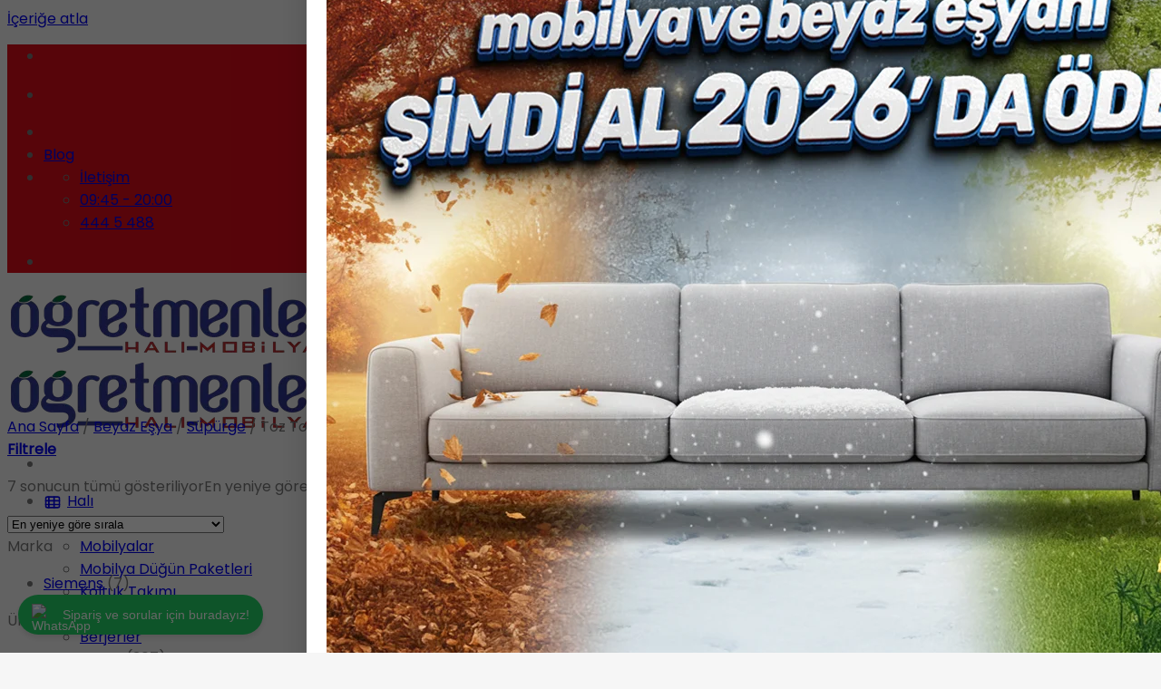

--- FILE ---
content_type: text/html; charset=UTF-8
request_url: https://www.ogretmenler.com.tr/beyaz-esya-grubu/supurgeler/toz-torbali-supurge/
body_size: 43228
content:
<!DOCTYPE html>
<html lang="tr" prefix="og: https://ogp.me/ns#" class="loading-site no-js">
<head>
	<meta charset="UTF-8" />
	<link rel="profile" href="https://gmpg.org/xfn/11" />
	<link rel="pingback" href="https://www.ogretmenler.com.tr/xmlrpc.php" />

	<script>(function(html){html.className = html.className.replace(/\bno-js\b/,'js')})(document.documentElement);</script>
<meta name="viewport" content="width=device-width, initial-scale=1" />
<!-- Rank Math PRO tarafından Arama Motoru Optimizasyonu - https://rankmath.com/ -->
<title>Toz Torbalı Elektrikli Süpürge Modelleri &amp; Fiyatları Ankara</title><link rel="preload" href="https://www.ogretmenler.com.tr/wp-content/uploads/2023/06/ogretmenler-logo2.png" as="image" imagesrcset="https://www.ogretmenler.com.tr/wp-content/uploads/2023/06/ogretmenler-logo2.png.webp" fetchpriority="high"><link rel="preload" href="https://www.ogretmenler.com.tr/wp-content/uploads/2025/07/sofa-300x300.png" as="image" fetchpriority="high"><link rel="preload" href="https://www.ogretmenler.com.tr/wp-content/uploads/2023/08/VSX7XTRM-copy-500x339.jpg" as="image" imagesrcset="https://www.ogretmenler.com.tr/wp-content/uploads/2023/08/VSX7XTRM-copy-500x339.jpg.avif 500w, https://www.ogretmenler.com.tr/wp-content/uploads/2023/08/VSX7XTRM-copy-600x407.jpg.avif 600w, https://www.ogretmenler.com.tr/wp-content/uploads/2023/08/VSX7XTRM-copy-768x521.jpg.avif 768w, https://www.ogretmenler.com.tr/wp-content/uploads/2023/08/VSX7XTRM-copy-1000x678.jpg.avif 1000w, https://www.ogretmenler.com.tr/wp-content/uploads/2023/08/VSX7XTRM-copy-800x542.jpg.avif 800w, https://www.ogretmenler.com.tr/wp-content/uploads/2023/08/VSX7XTRM-copy.jpg.avif 1024w" imagesizes="(max-width: 500px) 100vw, 500px" fetchpriority="high"><link rel="preload" href="https://www.ogretmenler.com.tr/wp-content/uploads/2023/08/VSX7XTRM-copy-2-500x339.jpg" as="image" imagesrcset="https://www.ogretmenler.com.tr/wp-content/uploads/2023/08/VSX7XTRM-copy-2-500x339.jpg.avif 500w, https://www.ogretmenler.com.tr/wp-content/uploads/2023/08/VSX7XTRM-copy-2-600x407.jpg.avif 600w, https://www.ogretmenler.com.tr/wp-content/uploads/2023/08/VSX7XTRM-copy-2-768x521.jpg.avif 768w, https://www.ogretmenler.com.tr/wp-content/uploads/2023/08/VSX7XTRM-copy-2-1000x678.jpg.avif 1000w, https://www.ogretmenler.com.tr/wp-content/uploads/2023/08/VSX7XTRM-copy-2-800x542.jpg.avif 800w, https://www.ogretmenler.com.tr/wp-content/uploads/2023/08/VSX7XTRM-copy-2.jpg.avif 1024w" imagesizes="(max-width: 500px) 100vw, 500px" fetchpriority="high"><link rel="preload" href="https://www.ogretmenler.com.tr/wp-content/uploads/2023/08/VS06B1110-copy-3-500x339.jpg" as="image" imagesrcset="https://www.ogretmenler.com.tr/wp-content/uploads/2023/08/VS06B1110-copy-3-500x339.jpg.avif 500w, https://www.ogretmenler.com.tr/wp-content/uploads/2023/08/VS06B1110-copy-3-600x407.jpg.avif 600w, https://www.ogretmenler.com.tr/wp-content/uploads/2023/08/VS06B1110-copy-3-768x521.jpg.avif 768w, https://www.ogretmenler.com.tr/wp-content/uploads/2023/08/VS06B1110-copy-3-1000x678.jpg.avif 1000w, https://www.ogretmenler.com.tr/wp-content/uploads/2023/08/VS06B1110-copy-3-800x542.jpg.avif 800w, https://www.ogretmenler.com.tr/wp-content/uploads/2023/08/VS06B1110-copy-3.jpg.avif 1024w" imagesizes="(max-width: 500px) 100vw, 500px" fetchpriority="high">
<link crossorigin data-rocket-preconnect href="https://www.googletagmanager.com" rel="preconnect">
<link crossorigin data-rocket-preconnect href="https://mc.yandex.ru" rel="preconnect">
<link crossorigin data-rocket-preconnect href="https://cdn.onesignal.com" rel="preconnect">
<link crossorigin data-rocket-preconnect href="https://code.jivosite.com" rel="preconnect">
<meta name="description" content="Toz torbalı elektrikli süpürge modelleri ve fiyatları Öğretmenler.com.tr adresinde! Evinizi tertemiz yapacak toz torbalı süpürgeler için göz atın."/>
<meta name="robots" content="follow, index, max-snippet:-1, max-video-preview:-1, max-image-preview:large"/>
<link rel="canonical" href="https://www.ogretmenler.com.tr/beyaz-esya-grubu/supurgeler/toz-torbali-supurge/" />
<meta property="og:locale" content="tr_TR" />
<meta property="og:type" content="article" />
<meta property="og:title" content="Toz Torbalı Elektrikli Süpürge Modelleri &amp; Fiyatları Ankara" />
<meta property="og:description" content="Toz torbalı elektrikli süpürge modelleri ve fiyatları Öğretmenler.com.tr adresinde! Evinizi tertemiz yapacak toz torbalı süpürgeler için göz atın." />
<meta property="og:url" content="https://www.ogretmenler.com.tr/beyaz-esya-grubu/supurgeler/toz-torbali-supurge/" />
<meta property="og:site_name" content="Mobilya, Halı ve Beyaz Eşya Modelleri | Ankara Öğretmenler" />
<meta name="twitter:card" content="summary_large_image" />
<meta name="twitter:title" content="Toz Torbalı Elektrikli Süpürge Modelleri &amp; Fiyatları Ankara" />
<meta name="twitter:description" content="Toz torbalı elektrikli süpürge modelleri ve fiyatları Öğretmenler.com.tr adresinde! Evinizi tertemiz yapacak toz torbalı süpürgeler için göz atın." />
<meta name="twitter:label1" content="Ürünler" />
<meta name="twitter:data1" content="7" />
<script type="application/ld+json" class="rank-math-schema-pro">{"@context":"https://schema.org","@graph":[{"@type":"Organization","@id":"https://www.ogretmenler.com.tr/#organization","name":"\u00d6\u011fretmenler Hal\u0131-Mobilya"},{"@type":"WebSite","@id":"https://www.ogretmenler.com.tr/#website","url":"https://www.ogretmenler.com.tr","name":"Mobilya, Hal\u0131 ve Beyaz E\u015fya Modelleri | Ankara \u00d6\u011fretmenler","publisher":{"@id":"https://www.ogretmenler.com.tr/#organization"},"inLanguage":"tr"},{"@type":"CollectionPage","@id":"https://www.ogretmenler.com.tr/beyaz-esya-grubu/supurgeler/toz-torbali-supurge/#webpage","url":"https://www.ogretmenler.com.tr/beyaz-esya-grubu/supurgeler/toz-torbali-supurge/","name":"Toz Torbal\u0131 Elektrikli S\u00fcp\u00fcrge Modelleri &amp; Fiyatlar\u0131 Ankara","isPartOf":{"@id":"https://www.ogretmenler.com.tr/#website"},"inLanguage":"tr"}]}</script>
<!-- /Rank Math WordPress SEO eklentisi -->

<link rel='dns-prefetch' href='//code.jivosite.com' />
<link rel='prefetch' href='https://www.ogretmenler.com.tr/wp-content/themes/flatsome/assets/js/flatsome.js?ver=e1ad26bd5672989785e1' />
<link rel='prefetch' href='https://www.ogretmenler.com.tr/wp-content/themes/flatsome/assets/js/chunk.slider.js?ver=3.19.14' />
<link rel='prefetch' href='https://www.ogretmenler.com.tr/wp-content/themes/flatsome/assets/js/chunk.popups.js?ver=3.19.14' />
<link rel='prefetch' href='https://www.ogretmenler.com.tr/wp-content/themes/flatsome/assets/js/chunk.tooltips.js?ver=3.19.14' />
<link rel='prefetch' href='https://www.ogretmenler.com.tr/wp-content/themes/flatsome/assets/js/woocommerce.js?ver=dd6035ce106022a74757' />
<style id='wp-img-auto-sizes-contain-inline-css' type='text/css'>
img:is([sizes=auto i],[sizes^="auto," i]){contain-intrinsic-size:3000px 1500px}
/*# sourceURL=wp-img-auto-sizes-contain-inline-css */
</style>
<style id='woocommerce-inline-inline-css' type='text/css'>
.woocommerce form .form-row .required { visibility: visible; }
/*# sourceURL=woocommerce-inline-inline-css */
</style>
<link rel='stylesheet' id='brands-styles-css' href='https://www.ogretmenler.com.tr/wp-content/plugins/woocommerce/assets/css/brands.css?ver=10.2.3' type='text/css' media='all' />
<link rel='stylesheet' id='wcpa-frontend-css' href='https://www.ogretmenler.com.tr/wp-content/plugins/woo-custom-product-addons/assets/css/style_1.css?ver=3.0.17' type='text/css' media='all' />
<link rel='stylesheet' id='thwepof-public-style-css' href='https://www.ogretmenler.com.tr/wp-content/plugins/woo-extra-product-options/public/assets/css/thwepof-public.min.css?ver=6.9' type='text/css' media='all' />
<link rel='stylesheet' id='jquery-ui-style-css' href='https://www.ogretmenler.com.tr/wp-content/plugins/woo-extra-product-options/public/assets/css/jquery-ui/jquery-ui.css?ver=6.9' type='text/css' media='all' />
<link rel='stylesheet' id='jquery-timepicker-css' href='https://www.ogretmenler.com.tr/wp-content/plugins/woo-extra-product-options/public/assets/js/timepicker/jquery.timepicker.css?ver=6.9' type='text/css' media='all' />
<link rel='stylesheet' id='wc-pb-checkout-blocks-css' href='https://www.ogretmenler.com.tr/wp-content/plugins/woocommerce-product-bundles/assets/css/frontend/checkout-blocks.css?ver=8.5.2' type='text/css' media='all' />
<style id='wc-pb-checkout-blocks-inline-css' type='text/css'>
table.wc-block-cart-items .wc-block-cart-items__row.is-bundle__meta_hidden .wc-block-components-product-details__neler-dahil, .wc-block-components-order-summary-item.is-bundle__meta_hidden .wc-block-components-product-details__neler-dahil { display:none; } table.wc-block-cart-items .wc-block-cart-items__row.is-bundle .wc-block-components-product-details__neler-dahil .wc-block-components-product-details__name, .wc-block-components-order-summary-item.is-bundle .wc-block-components-product-details__neler-dahil .wc-block-components-product-details__name { display:block; margin-bottom: 0.5em } table.wc-block-cart-items .wc-block-cart-items__row.is-bundle .wc-block-components-product-details__neler-dahil:not(:first-of-type) .wc-block-components-product-details__name, .wc-block-components-order-summary-item.is-bundle .wc-block-components-product-details__neler-dahil:not(:first-of-type) .wc-block-components-product-details__name { display:none } table.wc-block-cart-items .wc-block-cart-items__row.is-bundle .wc-block-components-product-details__neler-dahil + li:not( .wc-block-components-product-details__neler-dahil ), .wc-block-components-order-summary-item.is-bundle .wc-block-components-product-details__neler-dahil + li:not( .wc-block-components-product-details__neler-dahil ) { margin-top:0.5em }
/*# sourceURL=wc-pb-checkout-blocks-inline-css */
</style>
<link rel='stylesheet' id='wc-bundle-style-css' href='https://www.ogretmenler.com.tr/wp-content/plugins/woocommerce-product-bundles/assets/css/frontend/woocommerce.css?ver=8.5.2' type='text/css' media='all' />
<link rel='stylesheet' id='flatsome-main-css' href='https://www.ogretmenler.com.tr/wp-content/themes/flatsome/assets/css/flatsome.css?ver=3.19.14' type='text/css' media='all' />
<style id='flatsome-main-inline-css' type='text/css'>
@font-face {
				font-family: "fl-icons";
				font-display: block;
				src: url(https://www.ogretmenler.com.tr/wp-content/themes/flatsome/assets/css/icons/fl-icons.eot?v=3.19.14);
				src:
					url(https://www.ogretmenler.com.tr/wp-content/themes/flatsome/assets/css/icons/fl-icons.eot#iefix?v=3.19.14) format("embedded-opentype"),
					url(https://www.ogretmenler.com.tr/wp-content/themes/flatsome/assets/css/icons/fl-icons.woff2?v=3.19.14) format("woff2"),
					url(https://www.ogretmenler.com.tr/wp-content/themes/flatsome/assets/css/icons/fl-icons.ttf?v=3.19.14) format("truetype"),
					url(https://www.ogretmenler.com.tr/wp-content/themes/flatsome/assets/css/icons/fl-icons.woff?v=3.19.14) format("woff"),
					url(https://www.ogretmenler.com.tr/wp-content/themes/flatsome/assets/css/icons/fl-icons.svg?v=3.19.14#fl-icons) format("svg");
			}
/*# sourceURL=flatsome-main-inline-css */
</style>
<link rel='stylesheet' id='flatsome-shop-css' href='https://www.ogretmenler.com.tr/wp-content/themes/flatsome/assets/css/flatsome-shop.css?ver=3.19.14' type='text/css' media='all' />
<script type="text/javascript" src="https://www.ogretmenler.com.tr/wp-includes/js/jquery/jquery.min.js?ver=3.7.1" id="jquery-core-js"></script>
<script type="text/javascript" src="https://www.ogretmenler.com.tr/wp-content/plugins/woocommerce/assets/js/jquery-blockui/jquery.blockUI.min.js?ver=2.7.0-wc.10.2.3" id="jquery-blockui-js" data-wp-strategy="defer"></script>
<script type="text/javascript" id="wc-add-to-cart-js-extra">
/* <![CDATA[ */
var wc_add_to_cart_params = {"ajax_url":"/wp-admin/admin-ajax.php","wc_ajax_url":"/?wc-ajax=%%endpoint%%","i18n_view_cart":"Sepetim","cart_url":"https://www.ogretmenler.com.tr/sepet/","is_cart":"","cart_redirect_after_add":"no"};
//# sourceURL=wc-add-to-cart-js-extra
/* ]]> */
</script>
<script type="text/javascript" src="https://www.ogretmenler.com.tr/wp-content/plugins/woocommerce/assets/js/frontend/add-to-cart.min.js?ver=10.2.3" id="wc-add-to-cart-js" defer="defer" data-wp-strategy="defer"></script>
<script type="text/javascript" src="https://www.ogretmenler.com.tr/wp-content/plugins/woocommerce/assets/js/js-cookie/js.cookie.min.js?ver=2.1.4-wc.10.2.3" id="js-cookie-js" data-wp-strategy="defer"></script>
<link rel="https://api.w.org/" href="https://www.ogretmenler.com.tr/wp-json/" /><link rel="alternate" title="JSON" type="application/json" href="https://www.ogretmenler.com.tr/wp-json/wp/v2/product_cat/144" /><link rel="EditURI" type="application/rsd+xml" title="RSD" href="https://www.ogretmenler.com.tr/xmlrpc.php?rsd" />

<!-- This website runs the Product Feed PRO for WooCommerce by AdTribes.io plugin - version woocommercesea_option_installed_version -->
<meta name="ti-site-data" content="eyJyIjoiMTowITc6MCEzMDoxIiwibyI6Imh0dHBzOlwvXC93d3cub2dyZXRtZW5sZXIuY29tLnRyXC93cC1hZG1pblwvYWRtaW4tYWpheC5waHA/YWN0aW9uPXRpX29ubGluZV91c2Vyc19nb29nbGUmcD0lMkZiZXlhei1lc3lhLWdydWJ1JTJGc3VwdXJnZWxlciUyRnRvei10b3JiYWxpLXN1cHVyZ2UlMkYifQ==" />  <style>
    .am-sale-badge {
      position: absolute;
      top: 0 !important;
      left: 0 !important;
      display: inline-block;
      background: #981C21;
      color: #fff;
      padding: 6px 16px;
      font-size: 16px;
      font-weight: 700;
      line-height: 1.2;
      border-radius: 8px;
      z-index: 11;
      box-shadow: 0 4px 10px rgba(0,0,0,0.15);
      white-space: nowrap;
      transform: scale(1);
    }
    div.badge-container[data-am-upgraded="1"] {
      top: 5px !important;
      left: 12px !important;
      position: absolute !important;
    }
    @media (max-width: 768px) {
      .am-sale-badge {
        font-size: 14px;
        padding: 7px 14px;
      }
      div.badge-container[data-am-upgraded="1"] {
        top: 8px !important;
      }
    }
    .product, .ux-product, .woocommerce ul.products li.product, .box-image {
      position: relative;
      overflow: visible;
    }
  </style>
<!-- Google Tag Manager -->
<script>(function(w,d,s,l,i){w[l]=w[l]||[];w[l].push({'gtm.start':
new Date().getTime(),event:'gtm.js'});var f=d.getElementsByTagName(s)[0],
j=d.createElement(s),dl=l!='dataLayer'?'&l='+l:'';j.async=true;j.src=
'https://www.googletagmanager.com/gtm.js?id='+i+dl;f.parentNode.insertBefore(j,f);
})(window,document,'script','dataLayer','GTM-NBDHZGXH');</script>
<!-- End Google Tag Manager -->


<!-- Google tag (gtag.js) -->
<script async src="https://www.googletagmanager.com/gtag/js?id=G-SM8V6LDTX7"></script>
<script>
  window.dataLayer = window.dataLayer || [];
  function gtag(){dataLayer.push(arguments);}
  gtag('js', new Date());

  gtag('config', 'G-SM8V6LDTX7');
</script>	<noscript><style>.woocommerce-product-gallery{ opacity: 1 !important; }</style></noscript>
	<meta name="generator" content="Elementor 3.21.0; features: e_optimized_assets_loading, e_optimized_css_loading, additional_custom_breakpoints; settings: css_print_method-internal, google_font-enabled, font_display-swap">
      <meta name="onesignal" content="wordpress-plugin"/>
            <script>

      window.OneSignalDeferred = window.OneSignalDeferred || [];

      OneSignalDeferred.push(function(OneSignal) {
        var oneSignal_options = {};
        window._oneSignalInitOptions = oneSignal_options;

        oneSignal_options['serviceWorkerParam'] = { scope: '/wp-content/plugins/onesignal-free-web-push-notifications/sdk_files/push/onesignal/' };
oneSignal_options['serviceWorkerPath'] = 'OneSignalSDKWorker.js';

        OneSignal.Notifications.setDefaultUrl("https://www.ogretmenler.com.tr");

        oneSignal_options['wordpress'] = true;
oneSignal_options['appId'] = '6b7d98d2-acd9-46d8-9582-7f0e5d9872c4';
oneSignal_options['allowLocalhostAsSecureOrigin'] = true;
oneSignal_options['welcomeNotification'] = { };
oneSignal_options['welcomeNotification']['title'] = "";
oneSignal_options['welcomeNotification']['message'] = "";
oneSignal_options['path'] = "https://www.ogretmenler.com.tr/wp-content/plugins/onesignal-free-web-push-notifications/sdk_files/";
oneSignal_options['safari_web_id'] = "web.onesignal.auto.41b6a3ea-cfe2-480b-805a-97ab17a018f3";
oneSignal_options['promptOptions'] = { };
oneSignal_options['promptOptions']['actionMessage'] = "Yeni Kampanyalardan Haberdar Olmak İster Misin?";
oneSignal_options['promptOptions']['acceptButtonText'] = "Evet";
oneSignal_options['promptOptions']['cancelButtonText'] = "Hayır";
oneSignal_options['promptOptions']['autoAcceptTitle'] = "Evet";
oneSignal_options['notifyButton'] = { };
oneSignal_options['notifyButton']['enable'] = true;
oneSignal_options['notifyButton']['position'] = 'bottom-left';
oneSignal_options['notifyButton']['theme'] = 'inverse';
oneSignal_options['notifyButton']['size'] = 'medium';
oneSignal_options['notifyButton']['showCredit'] = true;
oneSignal_options['notifyButton']['text'] = {};
oneSignal_options['notifyButton']['text']['tip.state.unsubscribed'] = 'Abone ol!';
oneSignal_options['notifyButton']['text']['tip.state.subscribed'] = 'Bildirim Abonesi Oldunuz.';
oneSignal_options['notifyButton']['text']['tip.state.blocked'] = 'Bildirimleri Engellediniz.';
oneSignal_options['notifyButton']['text']['message.action.subscribed'] = 'Abone Olduğunuz İçin Teşekkür Ederiz.';
oneSignal_options['notifyButton']['text']['message.action.resubscribed'] = 'Bildirim Abonesi Oldunuz.';
oneSignal_options['notifyButton']['text']['message.action.unsubscribed'] = 'Bildirimleri Engellediniz.';
oneSignal_options['notifyButton']['text']['dialog.main.title'] = 'Bildirimleri Yönet';
oneSignal_options['notifyButton']['text']['dialog.main.button.subscribe'] = 'Abone ol';
oneSignal_options['notifyButton']['text']['dialog.main.button.unsubscribe'] = 'Abonelikten Çık';
oneSignal_options['notifyButton']['text']['dialog.blocked.title'] = 'Engeli Kaldır.';
              OneSignal.init(window._oneSignalInitOptions);
              OneSignal.Slidedown.promptPush()      });

      function documentInitOneSignal() {
        var oneSignal_elements = document.getElementsByClassName("OneSignal-prompt");

        var oneSignalLinkClickHandler = function(event) { OneSignal.Notifications.requestPermission(); event.preventDefault(); };        for(var i = 0; i < oneSignal_elements.length; i++)
          oneSignal_elements[i].addEventListener('click', oneSignalLinkClickHandler, false);
      }

      if (document.readyState === 'complete') {
           documentInitOneSignal();
      }
      else {
           window.addEventListener("load", function(event){
               documentInitOneSignal();
          });
      }
    </script>
<!-- Yandex.Metrika counter by Yandex Metrica Plugin -->
<script type="text/javascript" >
    (function(m,e,t,r,i,k,a){m[i]=m[i]||function(){(m[i].a=m[i].a||[]).push(arguments)};
        m[i].l=1*new Date();k=e.createElement(t),a=e.getElementsByTagName(t)[0],k.async=1,k.src=r,a.parentNode.insertBefore(k,a)})
    (window, document, "script", "https://mc.yandex.ru/metrika/tag.js", "ym");

    ym(97874560, "init", {
        id:97874560,
        clickmap:true,
        trackLinks:true,
        accurateTrackBounce:false,
        webvisor:true,
	        });
</script>
<noscript><div><img src="https://mc.yandex.ru/watch/97874560" style="position:absolute; left:-9999px;" alt="" /></div></noscript>
<!-- /Yandex.Metrika counter -->
<meta name="generator" content="Powered by Slider Revolution 6.6.18 - responsive, Mobile-Friendly Slider Plugin for WordPress with comfortable drag and drop interface." />
<style>:root{  --wcpaSectionTitleSize:14px;   --wcpaLabelSize:14px;   --wcpaDescSize:13px;   --wcpaErrorSize:13px;   --wcpaLabelWeight:normal;   --wcpaDescWeight:normal;   --wcpaBorderWidth:1px;   --wcpaBorderRadius:6px;   --wcpaInputHeight:45px;   --wcpaCheckLabelSize:14px;   --wcpaCheckBorderWidth:1px;   --wcpaCheckWidth:20px;   --wcpaCheckHeight:20px;   --wcpaCheckBorderRadius:4px;   --wcpaCheckButtonRadius:5px;   --wcpaCheckButtonBorder:2px; }:root{  --wcpaButtonColor:#3340d3;   --wcpaLabelColor:#424242;   --wcpaDescColor:#797979;   --wcpaBorderColor:#c6d0e9;   --wcpaBorderColorFocus:#3561f3;   --wcpaInputBgColor:#FFFFFF;   --wcpaInputColor:#5d5d5d;   --wcpaCheckLabelColor:#4a4a4a;   --wcpaCheckBgColor:#3340d3;   --wcpaCheckBorderColor:#B9CBE3;   --wcpaCheckTickColor:#ffffff;   --wcpaRadioBgColor:#3340d3;   --wcpaRadioBorderColor:#B9CBE3;   --wcpaRadioTickColor:#ffffff;   --wcpaButtonTextColor:#ffffff;   --wcpaErrorColor:#F55050; }:root{}</style><script>function perfmatters_check_cart_fragments(){if(null!==document.getElementById("perfmatters-cart-fragments"))return!1;if(document.cookie.match("(^|;) ?woocommerce_cart_hash=([^;]*)(;|$)")){var e=document.createElement("script");e.id="perfmatters-cart-fragments",e.src="https://www.ogretmenler.com.tr/wp-content/plugins/woocommerce/assets/js/frontend/cart-fragments.min.js",e.async=!0,document.head.appendChild(e)}}perfmatters_check_cart_fragments(),document.addEventListener("click",function(){setTimeout(perfmatters_check_cart_fragments,1e3)});</script><link rel="icon" href="https://www.ogretmenler.com.tr/wp-content/uploads/2023/06/cropped-fav-32x32.png" sizes="32x32" />
<link rel="icon" href="https://www.ogretmenler.com.tr/wp-content/uploads/2023/06/cropped-fav-192x192.png" sizes="192x192" />
<link rel="apple-touch-icon" href="https://www.ogretmenler.com.tr/wp-content/uploads/2023/06/cropped-fav-180x180.png" />
<meta name="msapplication-TileImage" content="https://www.ogretmenler.com.tr/wp-content/uploads/2023/06/cropped-fav-270x270.png" />
<script>function setREVStartSize(e){
			//window.requestAnimationFrame(function() {
				window.RSIW = window.RSIW===undefined ? window.innerWidth : window.RSIW;
				window.RSIH = window.RSIH===undefined ? window.innerHeight : window.RSIH;
				try {
					var pw = document.getElementById(e.c).parentNode.offsetWidth,
						newh;
					pw = pw===0 || isNaN(pw) || (e.l=="fullwidth" || e.layout=="fullwidth") ? window.RSIW : pw;
					e.tabw = e.tabw===undefined ? 0 : parseInt(e.tabw);
					e.thumbw = e.thumbw===undefined ? 0 : parseInt(e.thumbw);
					e.tabh = e.tabh===undefined ? 0 : parseInt(e.tabh);
					e.thumbh = e.thumbh===undefined ? 0 : parseInt(e.thumbh);
					e.tabhide = e.tabhide===undefined ? 0 : parseInt(e.tabhide);
					e.thumbhide = e.thumbhide===undefined ? 0 : parseInt(e.thumbhide);
					e.mh = e.mh===undefined || e.mh=="" || e.mh==="auto" ? 0 : parseInt(e.mh,0);
					if(e.layout==="fullscreen" || e.l==="fullscreen")
						newh = Math.max(e.mh,window.RSIH);
					else{
						e.gw = Array.isArray(e.gw) ? e.gw : [e.gw];
						for (var i in e.rl) if (e.gw[i]===undefined || e.gw[i]===0) e.gw[i] = e.gw[i-1];
						e.gh = e.el===undefined || e.el==="" || (Array.isArray(e.el) && e.el.length==0)? e.gh : e.el;
						e.gh = Array.isArray(e.gh) ? e.gh : [e.gh];
						for (var i in e.rl) if (e.gh[i]===undefined || e.gh[i]===0) e.gh[i] = e.gh[i-1];
											
						var nl = new Array(e.rl.length),
							ix = 0,
							sl;
						e.tabw = e.tabhide>=pw ? 0 : e.tabw;
						e.thumbw = e.thumbhide>=pw ? 0 : e.thumbw;
						e.tabh = e.tabhide>=pw ? 0 : e.tabh;
						e.thumbh = e.thumbhide>=pw ? 0 : e.thumbh;
						for (var i in e.rl) nl[i] = e.rl[i]<window.RSIW ? 0 : e.rl[i];
						sl = nl[0];
						for (var i in nl) if (sl>nl[i] && nl[i]>0) { sl = nl[i]; ix=i;}
						var m = pw>(e.gw[ix]+e.tabw+e.thumbw) ? 1 : (pw-(e.tabw+e.thumbw)) / (e.gw[ix]);
						newh =  (e.gh[ix] * m) + (e.tabh + e.thumbh);
					}
					var el = document.getElementById(e.c);
					if (el!==null && el) el.style.height = newh+"px";
					el = document.getElementById(e.c+"_wrapper");
					if (el!==null && el) {
						el.style.height = newh+"px";
						el.style.display = "block";
					}
				} catch(e){
					console.log("Failure at Presize of Slider:" + e)
				}
			//});
		  };</script>
<style id="custom-css" type="text/css">:root {--primary-color: #293b85;--fs-color-primary: #293b85;--fs-color-secondary: #9b3543;--fs-color-success: #7a9c59;--fs-color-alert: #b20000;--fs-experimental-link-color: #334862;--fs-experimental-link-color-hover: #111;}.tooltipster-base {--tooltip-color: #fff;--tooltip-bg-color: #000;}.off-canvas-right .mfp-content, .off-canvas-left .mfp-content {--drawer-width: 300px;}.off-canvas .mfp-content.off-canvas-cart {--drawer-width: 360px;}.container-width, .full-width .ubermenu-nav, .container, .row{max-width: 1250px}.row.row-collapse{max-width: 1220px}.row.row-small{max-width: 1242.5px}.row.row-large{max-width: 1280px}.header-main{height: 116px}#logo img{max-height: 116px}#logo{width:225px;}.header-bottom{min-height: 55px}.header-top{min-height: 50px}.transparent .header-main{height: 90px}.transparent #logo img{max-height: 90px}.has-transparent + .page-title:first-of-type,.has-transparent + #main > .page-title,.has-transparent + #main > div > .page-title,.has-transparent + #main .page-header-wrapper:first-of-type .page-title{padding-top: 120px;}.header.show-on-scroll,.stuck .header-main{height:70px!important}.stuck #logo img{max-height: 70px!important}.header-bottom {background-color: #f1f1f1}.top-bar-nav > li > a{line-height: 16px }.header-main .nav > li > a{line-height: 16px }.header-wrapper:not(.stuck) .header-main .header-nav{margin-top: 7px }.header-bottom-nav > li > a{line-height: 16px }@media (max-width: 549px) {.header-main{height: 70px}#logo img{max-height: 70px}}.nav-dropdown{font-size:100%}.header-top{background-color:#da0c1a!important;}body{color: #777777}h1,h2,h3,h4,h5,h6,.heading-font{color: #555555;}body{font-size: 100%;}@media screen and (max-width: 549px){body{font-size: 100%;}}body{font-family: Poppins, sans-serif;}body {font-weight: 400;font-style: normal;}.nav > li > a {font-family: Poppins, sans-serif;}.mobile-sidebar-levels-2 .nav > li > ul > li > a {font-family: Poppins, sans-serif;}.nav > li > a,.mobile-sidebar-levels-2 .nav > li > ul > li > a {font-weight: 400;font-style: normal;}h1,h2,h3,h4,h5,h6,.heading-font, .off-canvas-center .nav-sidebar.nav-vertical > li > a{font-family: Poppins, sans-serif;}h1,h2,h3,h4,h5,h6,.heading-font,.banner h1,.banner h2 {font-weight: 400;font-style: normal;}.alt-font{font-family: -apple-system, BlinkMacSystemFont, "Segoe UI", Roboto, Oxygen-Sans, Ubuntu, Cantarell, "Helvetica Neue", sans-serif;}.alt-font {font-weight: 400!important;font-style: normal!important;}.breadcrumbs{text-transform: none;}button,.button{text-transform: none;}.nav > li > a, .links > li > a{text-transform: none;}.section-title span{text-transform: none;}h3.widget-title,span.widget-title{text-transform: none;}.has-equal-box-heights .box-image {padding-top: 67%;}@media screen and (min-width: 550px){.products .box-vertical .box-image{min-width: 500px!important;width: 500px!important;}}.footer-2{background-color: #777777}.absolute-footer, html{background-color: #f6f6f6}.nav-vertical-fly-out > li + li {border-top-width: 1px; border-top-style: solid;}/* Custom CSS */.related-products-wrapper .product-section-title {text-transform: capitalize; /* Her kelimenin ilk harfini büyük yapar */}.label-new.menu-item > a:after{content:"Yeni";}.label-hot.menu-item > a:after{content:"Popüler";}.label-sale.menu-item > a:after{content:"İndirim";}.label-popular.menu-item > a:after{content:"Popüler";}</style>		<style type="text/css" id="wp-custom-css">
			/* ==================== GENEL AYARLAR ==================== */

.term-description {
  max-height: 90px;
  overflow-y: auto;
  padding: 10px;
  margin-bottom: 30px;
}

.nav-dropdown-default .menu-item a {
  text-transform: capitalize !important;
}

/* ==================== ÜRÜN GRID YAPILARI ==================== */

.firsat-urunleri-grid,
.yeni-gelenler-grid {
  display: flex;
  flex-wrap: wrap;
  align-items: stretch;
  gap: 20px;
}

.firsat-urunleri-grid .col,
.yeni-gelenler-grid .col {
  flex: 1 1 calc(50% - 20px);
  display: flex;
}

@media (max-width: 768px) {
  .firsat-urunleri-grid .col,
  .yeni-gelenler-grid .col {
    flex: 1 1 100%;
  }
}

/* Ürün kutusu ortak stil */
.firsat-urunleri-grid .firsat-box,
.yeni-gelenler-grid .yeni-gelen-box {
  border-radius: 14px;
  background: #fff;
  box-shadow: 0 2px 10px rgba(0,0,0,0.06);
  transition: all 0.3s ease;
  display: flex;
  flex-direction: column;
  justify-content: space-between;
  height: 100%;
}

.firsat-urunleri-grid .firsat-box:hover,
.yeni-gelenler-grid .yeni-gelen-box:hover {
  transform: translateY(-4px);
  box-shadow: 0 6px 16px rgba(0,0,0,0.1);
}

.firsat-urunleri-grid .box-image img,
.yeni-gelenler-grid .box-image img {
  width: 100%;
  display: block;
  border-top-left-radius: 14px;
  border-top-right-radius: 14px;
}

/* ==================== METİN & FİYAT ==================== */

.firsat-urunleri-grid .box-text,
.yeni-gelenler-grid .box-text {
  padding: 14px 10px 18px;
  text-align: center;
}

.firsat-urunleri-grid .product-title,
.yeni-gelenler-grid .product-title {
  font-family: 'Poppins', sans-serif;
  font-size: 14.4px;
  font-weight: 400;
  margin: 6px 0 4px;
}

.firsat-urunleri-grid .product-title a,
.yeni-gelenler-grid .product-title a {
  color: #394D66;
  text-decoration: none;
  transition: color 0.3s ease;
}

.firsat-urunleri-grid .product-title a:hover,
.yeni-gelenler-grid .product-title a:hover {
  color: #981C21;
}

.firsat-urunleri-grid .price,
.yeni-gelenler-grid .price {
  font-family: 'Poppins', sans-serif;
  font-size: 15px;
  font-weight: 500;
}

.firsat-urunleri-grid .price del,
.yeni-gelenler-grid .price del {
  color: #888;
  margin-right: 6px;
  text-decoration: line-through;
}

.firsat-urunleri-grid .price ins,
.yeni-gelenler-grid .price ins {
  color: #981C21;
  font-weight: 600;
  text-decoration: none;
}

/* ==================== BADGE (İNDİRİM ROZET) ==================== */

/* 🔴 Badge container temizliği - ama görünür kalacak */
.badge-container {
  position: absolute !important;
  top: 12px !important;
  left: 12px !important;
  background: transparent !important;
  border: none !important;
  box-shadow: none !important;
  overflow: visible !important;
  z-index: 45 !important;
  width: auto !important;
  height: auto !important;
  padding: 0 !important;
  margin: 0 !important;
}

/* 🔴 Badge-inner'ı görünür tut ama arka planını temizle */
.badge-container .badge-inner,
.badge-container .badge-inner.secondary,
.badge-container .badge-inner.on-sale {
  display: block !important;
  visibility: visible !important;
  opacity: 1 !important;
  background: transparent !important;
  background-color: transparent !important;
  background-image: none !important;
  border: none !important;
  box-shadow: none !important;
  padding: 0 !important;
  margin: 0 !important;
  width: auto !important;
  height: auto !important;
  overflow: visible !important;
}

/* 🔴 Badge-inner pseudo elementlerini gizle (bunlar arka plan oluşturuyor) */
.badge-container .badge-inner::before,
.badge-container .badge-inner::after {
  display: none !important;
  content: none !important;
  opacity: 0 !important;
  visibility: hidden !important;
  background: none !important;
}

/* 🎯 Tüm indirim rozetleri için TEK STIL */
.badge-container .onsale,
.badge-container .badge.onsale,
.woocommerce span.onsale,
.woocommerce ul.products li.product .onsale,
.firsat-urunleri-grid .onsale,
.yeni-gelenler-grid .onsale,
.firsat-grid-wrapper .onsale {
  display: inline-flex !important;
  align-items: center !important;
  justify-content: center !important;
  position: absolute !important;
  top: 12px !important;
  left: 12px !important;
  background: #981C21 !important;
  color: #fff !important;
  border-radius: 8px !important;
  font-size: 13px !important;
  font-weight: 700 !important;
  line-height: 1.1 !important;
  padding: 6px 14px !important;
  box-shadow: 0 4px 10px rgba(0,0,0,0.15) !important;
  z-index: 50 !important;
  transform: none !important;
  white-space: nowrap !important;
  text-transform: none !important;
  height: auto !important;
  width: auto !important;
  vertical-align: middle !important;
  text-indent: 0 !important;
  clip: auto !important;
  clip-path: none !important;
  overflow: visible !important;
  visibility: visible !important;
  opacity: 1 !important;
  margin: 0 !important;
  border: none !important;
  text-shadow: none !important;
  background-image: none !important;
}

/* 🔴 Pseudo elementleri temizle */
.badge-container .onsale::before,
.badge-container .onsale::after,
.woocommerce span.onsale::before,
.woocommerce span.onsale::after {
  content: none !important;
  display: none !important;
}

/* 📦 Box-image overflow fix */
.product-small .box-image,
.ux-product .box-image,
.firsat-grid-wrapper .box-image,
.firsat-urunleri-grid .box-image,
.firsat-urunleri-grid .firsat-box .box-image,
.woocommerce ul.products li.product .box-image {
  overflow: visible !important;
  position: relative !important;
}

/* 🎯 Fırsat ürünleri için özel badge pozisyonu */
.firsat-urunleri-grid .badge-container,
.firsat-urunleri-grid .firsat-box .badge-container {
  position: absolute !important;
  top: 12px !important;
  left: 12px !important;
  z-index: 50 !important;
}

/* ==================== MOBİL OPTİMİZASYON ==================== */
@media (max-width: 768px) {
  .badge-container {
    top: 10px !important;
    left: 10px !important;
  }

  .badge-container .onsale,
  .woocommerce span.onsale,
  .woocommerce ul.products li.product .onsale,
  .firsat-urunleri-grid .onsale,
  .yeni-gelenler-grid .onsale {
    font-size: 12px !important;
    padding: 4px 10px !important;
  }
}

@media (max-width: 849px) {
    /* Mağazalar başlığının alt boşluğunu azalt */
    .mobile-sidebar .section-title,
    .nav-sidebar .section-title {
        margin-bottom: 0px !important;
        padding-bottom: 5px !important;
    }
    
    /* Mağazalar ve İletişim linklerini yukarı çek */
    .mobile-sidebar li:has(a[href*="magazalar"]),
    .mobile-sidebar li:has(a[href*="iletisim"]),
    .nav-sidebar li:has(a[href*="magazalar"]),
    .nav-sidebar li:has(a[href*="iletisim"]) {
        margin-top: -40px !important;
        padding-top: 0 !important;
    }
    
    /* Link padding'lerini arttır */
    .mobile-sidebar a[href*="magazalar"],
    .mobile-sidebar a[href*="iletisim"],
    .nav-sidebar a[href*="magazalar"],
    .nav-sidebar a[href*="iletisim"] {
        padding-top: 15px !important;
        padding-bottom: 15px !important;
    }
}		</style>
		<style id="kirki-inline-styles">/* devanagari */
@font-face {
  font-family: 'Poppins';
  font-style: normal;
  font-weight: 400;
  font-display: swap;
  src: url(https://www.ogretmenler.com.tr/wp-content/fonts/poppins/pxiEyp8kv8JHgFVrJJbecmNE.woff2) format('woff2');
  unicode-range: U+0900-097F, U+1CD0-1CF9, U+200C-200D, U+20A8, U+20B9, U+20F0, U+25CC, U+A830-A839, U+A8E0-A8FF, U+11B00-11B09;
}
/* latin-ext */
@font-face {
  font-family: 'Poppins';
  font-style: normal;
  font-weight: 400;
  font-display: swap;
  src: url(https://www.ogretmenler.com.tr/wp-content/fonts/poppins/pxiEyp8kv8JHgFVrJJnecmNE.woff2) format('woff2');
  unicode-range: U+0100-02BA, U+02BD-02C5, U+02C7-02CC, U+02CE-02D7, U+02DD-02FF, U+0304, U+0308, U+0329, U+1D00-1DBF, U+1E00-1E9F, U+1EF2-1EFF, U+2020, U+20A0-20AB, U+20AD-20C0, U+2113, U+2C60-2C7F, U+A720-A7FF;
}
/* latin */
@font-face {
  font-family: 'Poppins';
  font-style: normal;
  font-weight: 400;
  font-display: swap;
  src: url(https://www.ogretmenler.com.tr/wp-content/fonts/poppins/pxiEyp8kv8JHgFVrJJfecg.woff2) format('woff2');
  unicode-range: U+0000-00FF, U+0131, U+0152-0153, U+02BB-02BC, U+02C6, U+02DA, U+02DC, U+0304, U+0308, U+0329, U+2000-206F, U+20AC, U+2122, U+2191, U+2193, U+2212, U+2215, U+FEFF, U+FFFD;
}</style><link rel='stylesheet' id='wc-blocks-style-css' href='https://www.ogretmenler.com.tr/wp-content/plugins/woocommerce/assets/client/blocks/wc-blocks.css?ver=wc-10.2.3' type='text/css' media='all' />
<style id='global-styles-inline-css' type='text/css'>
:root{--wp--preset--aspect-ratio--square: 1;--wp--preset--aspect-ratio--4-3: 4/3;--wp--preset--aspect-ratio--3-4: 3/4;--wp--preset--aspect-ratio--3-2: 3/2;--wp--preset--aspect-ratio--2-3: 2/3;--wp--preset--aspect-ratio--16-9: 16/9;--wp--preset--aspect-ratio--9-16: 9/16;--wp--preset--color--black: #000000;--wp--preset--color--cyan-bluish-gray: #abb8c3;--wp--preset--color--white: #ffffff;--wp--preset--color--pale-pink: #f78da7;--wp--preset--color--vivid-red: #cf2e2e;--wp--preset--color--luminous-vivid-orange: #ff6900;--wp--preset--color--luminous-vivid-amber: #fcb900;--wp--preset--color--light-green-cyan: #7bdcb5;--wp--preset--color--vivid-green-cyan: #00d084;--wp--preset--color--pale-cyan-blue: #8ed1fc;--wp--preset--color--vivid-cyan-blue: #0693e3;--wp--preset--color--vivid-purple: #9b51e0;--wp--preset--color--primary: #293b85;--wp--preset--color--secondary: #9b3543;--wp--preset--color--success: #7a9c59;--wp--preset--color--alert: #b20000;--wp--preset--gradient--vivid-cyan-blue-to-vivid-purple: linear-gradient(135deg,rgb(6,147,227) 0%,rgb(155,81,224) 100%);--wp--preset--gradient--light-green-cyan-to-vivid-green-cyan: linear-gradient(135deg,rgb(122,220,180) 0%,rgb(0,208,130) 100%);--wp--preset--gradient--luminous-vivid-amber-to-luminous-vivid-orange: linear-gradient(135deg,rgb(252,185,0) 0%,rgb(255,105,0) 100%);--wp--preset--gradient--luminous-vivid-orange-to-vivid-red: linear-gradient(135deg,rgb(255,105,0) 0%,rgb(207,46,46) 100%);--wp--preset--gradient--very-light-gray-to-cyan-bluish-gray: linear-gradient(135deg,rgb(238,238,238) 0%,rgb(169,184,195) 100%);--wp--preset--gradient--cool-to-warm-spectrum: linear-gradient(135deg,rgb(74,234,220) 0%,rgb(151,120,209) 20%,rgb(207,42,186) 40%,rgb(238,44,130) 60%,rgb(251,105,98) 80%,rgb(254,248,76) 100%);--wp--preset--gradient--blush-light-purple: linear-gradient(135deg,rgb(255,206,236) 0%,rgb(152,150,240) 100%);--wp--preset--gradient--blush-bordeaux: linear-gradient(135deg,rgb(254,205,165) 0%,rgb(254,45,45) 50%,rgb(107,0,62) 100%);--wp--preset--gradient--luminous-dusk: linear-gradient(135deg,rgb(255,203,112) 0%,rgb(199,81,192) 50%,rgb(65,88,208) 100%);--wp--preset--gradient--pale-ocean: linear-gradient(135deg,rgb(255,245,203) 0%,rgb(182,227,212) 50%,rgb(51,167,181) 100%);--wp--preset--gradient--electric-grass: linear-gradient(135deg,rgb(202,248,128) 0%,rgb(113,206,126) 100%);--wp--preset--gradient--midnight: linear-gradient(135deg,rgb(2,3,129) 0%,rgb(40,116,252) 100%);--wp--preset--font-size--small: 13px;--wp--preset--font-size--medium: 20px;--wp--preset--font-size--large: 36px;--wp--preset--font-size--x-large: 42px;--wp--preset--spacing--20: 0.44rem;--wp--preset--spacing--30: 0.67rem;--wp--preset--spacing--40: 1rem;--wp--preset--spacing--50: 1.5rem;--wp--preset--spacing--60: 2.25rem;--wp--preset--spacing--70: 3.38rem;--wp--preset--spacing--80: 5.06rem;--wp--preset--shadow--natural: 6px 6px 9px rgba(0, 0, 0, 0.2);--wp--preset--shadow--deep: 12px 12px 50px rgba(0, 0, 0, 0.4);--wp--preset--shadow--sharp: 6px 6px 0px rgba(0, 0, 0, 0.2);--wp--preset--shadow--outlined: 6px 6px 0px -3px rgb(255, 255, 255), 6px 6px rgb(0, 0, 0);--wp--preset--shadow--crisp: 6px 6px 0px rgb(0, 0, 0);}:where(body) { margin: 0; }.wp-site-blocks > .alignleft { float: left; margin-right: 2em; }.wp-site-blocks > .alignright { float: right; margin-left: 2em; }.wp-site-blocks > .aligncenter { justify-content: center; margin-left: auto; margin-right: auto; }:where(.is-layout-flex){gap: 0.5em;}:where(.is-layout-grid){gap: 0.5em;}.is-layout-flow > .alignleft{float: left;margin-inline-start: 0;margin-inline-end: 2em;}.is-layout-flow > .alignright{float: right;margin-inline-start: 2em;margin-inline-end: 0;}.is-layout-flow > .aligncenter{margin-left: auto !important;margin-right: auto !important;}.is-layout-constrained > .alignleft{float: left;margin-inline-start: 0;margin-inline-end: 2em;}.is-layout-constrained > .alignright{float: right;margin-inline-start: 2em;margin-inline-end: 0;}.is-layout-constrained > .aligncenter{margin-left: auto !important;margin-right: auto !important;}.is-layout-constrained > :where(:not(.alignleft):not(.alignright):not(.alignfull)){margin-left: auto !important;margin-right: auto !important;}body .is-layout-flex{display: flex;}.is-layout-flex{flex-wrap: wrap;align-items: center;}.is-layout-flex > :is(*, div){margin: 0;}body .is-layout-grid{display: grid;}.is-layout-grid > :is(*, div){margin: 0;}body{padding-top: 0px;padding-right: 0px;padding-bottom: 0px;padding-left: 0px;}a:where(:not(.wp-element-button)){text-decoration: none;}:root :where(.wp-element-button, .wp-block-button__link){background-color: #32373c;border-width: 0;color: #fff;font-family: inherit;font-size: inherit;font-style: inherit;font-weight: inherit;letter-spacing: inherit;line-height: inherit;padding-top: calc(0.667em + 2px);padding-right: calc(1.333em + 2px);padding-bottom: calc(0.667em + 2px);padding-left: calc(1.333em + 2px);text-decoration: none;text-transform: inherit;}.has-black-color{color: var(--wp--preset--color--black) !important;}.has-cyan-bluish-gray-color{color: var(--wp--preset--color--cyan-bluish-gray) !important;}.has-white-color{color: var(--wp--preset--color--white) !important;}.has-pale-pink-color{color: var(--wp--preset--color--pale-pink) !important;}.has-vivid-red-color{color: var(--wp--preset--color--vivid-red) !important;}.has-luminous-vivid-orange-color{color: var(--wp--preset--color--luminous-vivid-orange) !important;}.has-luminous-vivid-amber-color{color: var(--wp--preset--color--luminous-vivid-amber) !important;}.has-light-green-cyan-color{color: var(--wp--preset--color--light-green-cyan) !important;}.has-vivid-green-cyan-color{color: var(--wp--preset--color--vivid-green-cyan) !important;}.has-pale-cyan-blue-color{color: var(--wp--preset--color--pale-cyan-blue) !important;}.has-vivid-cyan-blue-color{color: var(--wp--preset--color--vivid-cyan-blue) !important;}.has-vivid-purple-color{color: var(--wp--preset--color--vivid-purple) !important;}.has-primary-color{color: var(--wp--preset--color--primary) !important;}.has-secondary-color{color: var(--wp--preset--color--secondary) !important;}.has-success-color{color: var(--wp--preset--color--success) !important;}.has-alert-color{color: var(--wp--preset--color--alert) !important;}.has-black-background-color{background-color: var(--wp--preset--color--black) !important;}.has-cyan-bluish-gray-background-color{background-color: var(--wp--preset--color--cyan-bluish-gray) !important;}.has-white-background-color{background-color: var(--wp--preset--color--white) !important;}.has-pale-pink-background-color{background-color: var(--wp--preset--color--pale-pink) !important;}.has-vivid-red-background-color{background-color: var(--wp--preset--color--vivid-red) !important;}.has-luminous-vivid-orange-background-color{background-color: var(--wp--preset--color--luminous-vivid-orange) !important;}.has-luminous-vivid-amber-background-color{background-color: var(--wp--preset--color--luminous-vivid-amber) !important;}.has-light-green-cyan-background-color{background-color: var(--wp--preset--color--light-green-cyan) !important;}.has-vivid-green-cyan-background-color{background-color: var(--wp--preset--color--vivid-green-cyan) !important;}.has-pale-cyan-blue-background-color{background-color: var(--wp--preset--color--pale-cyan-blue) !important;}.has-vivid-cyan-blue-background-color{background-color: var(--wp--preset--color--vivid-cyan-blue) !important;}.has-vivid-purple-background-color{background-color: var(--wp--preset--color--vivid-purple) !important;}.has-primary-background-color{background-color: var(--wp--preset--color--primary) !important;}.has-secondary-background-color{background-color: var(--wp--preset--color--secondary) !important;}.has-success-background-color{background-color: var(--wp--preset--color--success) !important;}.has-alert-background-color{background-color: var(--wp--preset--color--alert) !important;}.has-black-border-color{border-color: var(--wp--preset--color--black) !important;}.has-cyan-bluish-gray-border-color{border-color: var(--wp--preset--color--cyan-bluish-gray) !important;}.has-white-border-color{border-color: var(--wp--preset--color--white) !important;}.has-pale-pink-border-color{border-color: var(--wp--preset--color--pale-pink) !important;}.has-vivid-red-border-color{border-color: var(--wp--preset--color--vivid-red) !important;}.has-luminous-vivid-orange-border-color{border-color: var(--wp--preset--color--luminous-vivid-orange) !important;}.has-luminous-vivid-amber-border-color{border-color: var(--wp--preset--color--luminous-vivid-amber) !important;}.has-light-green-cyan-border-color{border-color: var(--wp--preset--color--light-green-cyan) !important;}.has-vivid-green-cyan-border-color{border-color: var(--wp--preset--color--vivid-green-cyan) !important;}.has-pale-cyan-blue-border-color{border-color: var(--wp--preset--color--pale-cyan-blue) !important;}.has-vivid-cyan-blue-border-color{border-color: var(--wp--preset--color--vivid-cyan-blue) !important;}.has-vivid-purple-border-color{border-color: var(--wp--preset--color--vivid-purple) !important;}.has-primary-border-color{border-color: var(--wp--preset--color--primary) !important;}.has-secondary-border-color{border-color: var(--wp--preset--color--secondary) !important;}.has-success-border-color{border-color: var(--wp--preset--color--success) !important;}.has-alert-border-color{border-color: var(--wp--preset--color--alert) !important;}.has-vivid-cyan-blue-to-vivid-purple-gradient-background{background: var(--wp--preset--gradient--vivid-cyan-blue-to-vivid-purple) !important;}.has-light-green-cyan-to-vivid-green-cyan-gradient-background{background: var(--wp--preset--gradient--light-green-cyan-to-vivid-green-cyan) !important;}.has-luminous-vivid-amber-to-luminous-vivid-orange-gradient-background{background: var(--wp--preset--gradient--luminous-vivid-amber-to-luminous-vivid-orange) !important;}.has-luminous-vivid-orange-to-vivid-red-gradient-background{background: var(--wp--preset--gradient--luminous-vivid-orange-to-vivid-red) !important;}.has-very-light-gray-to-cyan-bluish-gray-gradient-background{background: var(--wp--preset--gradient--very-light-gray-to-cyan-bluish-gray) !important;}.has-cool-to-warm-spectrum-gradient-background{background: var(--wp--preset--gradient--cool-to-warm-spectrum) !important;}.has-blush-light-purple-gradient-background{background: var(--wp--preset--gradient--blush-light-purple) !important;}.has-blush-bordeaux-gradient-background{background: var(--wp--preset--gradient--blush-bordeaux) !important;}.has-luminous-dusk-gradient-background{background: var(--wp--preset--gradient--luminous-dusk) !important;}.has-pale-ocean-gradient-background{background: var(--wp--preset--gradient--pale-ocean) !important;}.has-electric-grass-gradient-background{background: var(--wp--preset--gradient--electric-grass) !important;}.has-midnight-gradient-background{background: var(--wp--preset--gradient--midnight) !important;}.has-small-font-size{font-size: var(--wp--preset--font-size--small) !important;}.has-medium-font-size{font-size: var(--wp--preset--font-size--medium) !important;}.has-large-font-size{font-size: var(--wp--preset--font-size--large) !important;}.has-x-large-font-size{font-size: var(--wp--preset--font-size--x-large) !important;}
/*# sourceURL=global-styles-inline-css */
</style>
<link rel='stylesheet' id='rs-plugin-settings-css' href='https://www.ogretmenler.com.tr/wp-content/plugins/revslider/public/assets/css/rs6.css?ver=6.6.18' type='text/css' media='all' />
<style id='rs-plugin-settings-inline-css' type='text/css'>
#rs-demo-id {}
/*# sourceURL=rs-plugin-settings-inline-css */
</style>
<meta name="generator" content="WP Rocket 3.20.0.2" data-wpr-features="wpr_preconnect_external_domains wpr_preload_links wpr_desktop" /></head>

<body data-rsssl=1 class="archive tax-product_cat term-toz-torbali-supurge term-144 wp-theme-flatsome wp-child-theme-flatsome-child theme-flatsome woocommerce woocommerce-page woocommerce-no-js header-shadow lightbox nav-dropdown-has-arrow nav-dropdown-has-shadow nav-dropdown-has-border elementor-default elementor-kit-6">

<!-- Google Tag Manager (noscript) -->
<noscript><iframe src="https://www.googletagmanager.com/ns.html?id=GTM-NBDHZGXH"
height="0" width="0" style="display:none;visibility:hidden"></iframe></noscript>
<!-- End Google Tag Manager (noscript) -->
<a class="skip-link screen-reader-text" href="#main">İçeriğe atla</a>

<div  id="wrapper">

	
	<header  id="header" class="header has-sticky sticky-jump">
		<div  class="header-wrapper">
			<div id="top-bar" class="header-top nav-dark flex-has-center">
    <div class="flex-row container">
      <div class="flex-col hide-for-medium flex-left">
          <ul class="nav nav-left medium-nav-center nav-small  nav-divided">
              <li class="html header-social-icons ml-0">
	<div class="social-icons follow-icons" ><a href="https://www.facebook.com/ogretmenlermobilya/" target="_blank" data-label="Facebook" class="icon plain facebook tooltip" title="Facebook&amp;apos; ta takip et" aria-label="Facebook&amp;apos; ta takip et" rel="noopener nofollow" ><i class="icon-facebook" ></i></a><a href="https://www.instagram.com/ogretmenlermobilya/" target="_blank" data-label="Instagram" class="icon plain instagram tooltip" title="Instagram&amp;apos; da takip et" aria-label="Instagram&amp;apos; da takip et" rel="noopener nofollow" ><i class="icon-instagram" ></i></a><a href="https://www.youtube.com/@ogretmenlerhalimobilya" data-label="YouTube" target="_blank" class="icon plain youtube tooltip" title="YouTube&amp;apos; da takip et" aria-label="YouTube&amp;apos; da takip et" rel="noopener nofollow" ><i class="icon-youtube" ></i></a></div></li>
          </ul>
      </div>

      <div class="flex-col hide-for-medium flex-center">
          <ul class="nav nav-center nav-small  nav-divided">
              <li class="html custom html_topbar_left"><div style="text-align: center; margin: 15px 0;">
    <span style="font-weight: bold; font-size: 18px; display: inline-block; text-align: center;">ŞİMDİ AL 3 AY SONRA 21 AY TAKSİTLE ÖDE</span>
</div></li>          </ul>
      </div>

      <div class="flex-col hide-for-medium flex-right">
         <ul class="nav top-bar-nav nav-right nav-small  nav-divided">
              <li class="html custom html_nav_position_text"><li><a href="https://www.ogretmenler.com.tr/blog/">Blog</a></li>  </li><li class="header-contact-wrapper">
		<ul id="header-contact" class="nav nav-divided nav-uppercase header-contact">
		
						<li class="">
			  <a href="mailto:info@ogretmenler.com.tr" class="tooltip" title="info@ogretmenler.com.tr">
				  <i class="icon-envelop" style="font-size:16px;" ></i>			       <span>
			       	İletişim			       </span>
			  </a>
			</li>
			
						<li class="">
			  <a href="#" onclick="event.preventDefault()" class="tooltip" title="09:45 - 20:00 | Pazar: 10:45 - 20:00 ">
			  	   <i class="icon-clock" style="font-size:16px;" ></i>			        <span>09:45 - 20:00</span>
			  </a>
			 </li>
			
						<li class="">
			  <a href="tel:444 5 488​" class="tooltip" title="444 5 488​">
			     <i class="icon-phone" style="font-size:16px;" ></i>			      <span>444 5 488​</span>
			  </a>
			</li>
			
				</ul>
</li>
          </ul>
      </div>

            <div class="flex-col show-for-medium flex-grow">
          <ul class="nav nav-center nav-small mobile-nav  nav-divided">
              <li class="html custom html_topbar_left"><div style="text-align: center; margin: 15px 0;">
    <span style="font-weight: bold; font-size: 18px; display: inline-block; text-align: center;">ŞİMDİ AL 3 AY SONRA 21 AY TAKSİTLE ÖDE</span>
</div></li>          </ul>
      </div>
      
    </div>
</div>
<div id="masthead" class="header-main ">
      <div class="header-inner flex-row container logo-left medium-logo-center" role="navigation">

          <!-- Logo -->
          <div id="logo" class="flex-col logo">
            
<!-- Header logo -->
<a href="https://www.ogretmenler.com.tr/" title="Mobilya, Halı ve Beyaz Eşya Modelleri | Ankara Öğretmenler" rel="home">
		<picture data-perfmatters-preload class="header_logo header-logo">
<source type="image/webp" srcset="https://www.ogretmenler.com.tr/wp-content/uploads/2023/06/ogretmenler-logo2.png.webp"/>
<img data-perfmatters-preload width="360" height="76" src="https://www.ogretmenler.com.tr/wp-content/uploads/2023/06/ogretmenler-logo2.png" alt="Mobilya, Halı ve Beyaz Eşya Modelleri | Ankara Öğretmenler" fetchpriority="high"/>
</picture>
<picture class="header-logo-dark">
<source type="image/webp" srcset="https://www.ogretmenler.com.tr/wp-content/uploads/2023/06/ogretmenler-logo2.png.webp"/>
<img width="360" height="76" src="https://www.ogretmenler.com.tr/wp-content/uploads/2023/06/ogretmenler-logo2.png" alt="Mobilya, Halı ve Beyaz Eşya Modelleri | Ankara Öğretmenler"/>
</picture>
</a>
          </div>

          <!-- Mobile Left Elements -->
          <div class="flex-col show-for-medium flex-left">
            <ul class="mobile-nav nav nav-left ">
              <li class="nav-icon has-icon">
  		<a href="#" data-open="#main-menu" data-pos="left" data-bg="main-menu-overlay" data-color="" class="is-small" aria-label="Menü" aria-controls="main-menu" aria-expanded="false">

		  <i class="icon-menu" ></i>
		  		</a>
	</li>
            </ul>
          </div>

          <!-- Left Elements -->
          <div class="flex-col hide-for-medium flex-left
            flex-grow">
            <ul class="header-nav header-nav-main nav nav-left  nav-size-medium" >
              <li id="menu-item-3286" class="menu-item menu-item-type-custom menu-item-object-custom menu-item-3286 menu-item-design-default has-icon-left"><a target="_blank" rel="noopener" href="https://ogretmenlerhali.com/" class="nav-top-link"><svg xmlns="http://www.w3.org/2000/svg" width="20" height="20" viewBox="0 0 24 24" fill="none" stroke="currentColor" stroke-width="2" stroke-linecap="round" stroke-linejoin="round" style="margin-right:6px;vertical-align:middle">
  <rect x="3" y="5" width="18" height="14" rx="2" />
  <line x1="3" y1="10" x2="21" y2="10" />
  <line x1="7" y1="5" x2="7" y2="19" />
  <line x1="14" y1="5" x2="14" y2="19" />
  <line x1="3" y1="15" x2="21" y2="15" />
</svg>Halı</a></li>
<li id="menu-item-10560" class="menu-item menu-item-type-custom menu-item-object-custom menu-item-has-children menu-item-10560 menu-item-design-default has-dropdown has-icon-left"><a class="nav-top-link" aria-expanded="false" aria-haspopup="menu"><svg xmlns="http://www.w3.org/2000/svg" width="20" height="20" viewBox="0 0 24 24" fill="none" stroke="currentColor" stroke-width="2" stroke-linecap="round" stroke-linejoin="round" style="margin-right:6px;vertical-align:middle">
  <path d="M3 9V5a2 2 0 0 1 2-2h14a2 2 0 0 1 2 2v4" />
  <path d="M3 11v5a2 2 0 0 0 2 2h14a2 2 0 0 0 2-2v-5a2 2 0 0 0-4 0v2H7v-2a2 2 0 0 0-4 0Z" />
  <path d="M5 18v2" />
  <path d="M19 18v2" />
</svg>Mobilya<i class="icon-angle-down" ></i></a>
<ul class="sub-menu nav-dropdown nav-dropdown-default dropdown-uppercase">
	<li id="menu-item-19067" class="menu-item menu-item-type-custom menu-item-object-custom menu-item-19067"><a href="https://www.ogretmenler.com.tr/mobilya-ve-koltuk-grubu/">Mobilyalar</a></li>
	<li id="menu-item-10566" class="menu-item menu-item-type-taxonomy menu-item-object-product_cat menu-item-10566"><a href="https://www.ogretmenler.com.tr/mobilya-ve-koltuk-grubu/dugun-paketleri/">Mobilya Düğün Paketleri</a></li>
	<li id="menu-item-10562" class="menu-item menu-item-type-taxonomy menu-item-object-product_cat menu-item-10562"><a href="https://www.ogretmenler.com.tr/mobilya-ve-koltuk-grubu/koltuk-takimlari/">Koltuk Takımı</a></li>
	<li id="menu-item-18067" class="menu-item menu-item-type-custom menu-item-object-custom menu-item-18067"><a href="https://www.ogretmenler.com.tr/mobilya-ve-koltuk-grubu/uclu-koltuk-kanepe/">Üçlü Koltuk &#038; Kanepe</a></li>
	<li id="menu-item-19524" class="menu-item menu-item-type-taxonomy menu-item-object-product_cat menu-item-19524"><a href="https://www.ogretmenler.com.tr/tamamlayici-urunler/berjerler/">Berjerler</a></li>
	<li id="menu-item-10563" class="menu-item menu-item-type-taxonomy menu-item-object-product_cat menu-item-10563"><a href="https://www.ogretmenler.com.tr/mobilya-ve-koltuk-grubu/kose-takimlari/">Köşe Takımı</a></li>
	<li id="menu-item-10567" class="menu-item menu-item-type-taxonomy menu-item-object-product_cat menu-item-10567"><a href="https://www.ogretmenler.com.tr/mobilya-ve-koltuk-grubu/yatak-odalari/">Yatak Odası Takımı</a></li>
	<li id="menu-item-17719" class="menu-item menu-item-type-custom menu-item-object-custom menu-item-17719"><a href="https://www.ogretmenler.com.tr/tamamlayici-urunler/gardiroplar/">Gardıroplar</a></li>
	<li id="menu-item-10569" class="menu-item menu-item-type-taxonomy menu-item-object-product_cat menu-item-10569"><a href="https://www.ogretmenler.com.tr/mobilya-ve-koltuk-grubu/yemek-odalari/">Yemek Odası Takımı</a></li>
	<li id="menu-item-10561" class="menu-item menu-item-type-taxonomy menu-item-object-product_cat menu-item-10561"><a href="https://www.ogretmenler.com.tr/mobilya-ve-koltuk-grubu/genc-odalari/">Genç Odası Takımı</a></li>
	<li id="menu-item-10564" class="menu-item menu-item-type-taxonomy menu-item-object-product_cat menu-item-10564"><a href="https://www.ogretmenler.com.tr/mobilya-ve-koltuk-grubu/mutfak-masasi-takimlari/">Mutfak Masası Takımı</a></li>
	<li id="menu-item-10568" class="menu-item menu-item-type-taxonomy menu-item-object-product_cat menu-item-10568"><a href="https://www.ogretmenler.com.tr/mobilya-ve-koltuk-grubu/yatak-baza-setleri/">Yatak Baza Seti</a></li>
	<li id="menu-item-16155" class="menu-item menu-item-type-taxonomy menu-item-object-product_cat menu-item-16155"><a href="https://www.ogretmenler.com.tr/mobilya-ve-koltuk-grubu/yataklar/">Yataklar</a></li>
	<li id="menu-item-15970" class="menu-item menu-item-type-taxonomy menu-item-object-product_cat menu-item-15970"><a href="https://www.ogretmenler.com.tr/mobilya-ve-koltuk-grubu/tv-uniteleri/">Tv Üniteleri</a></li>
	<li id="menu-item-10565" class="menu-item menu-item-type-taxonomy menu-item-object-product_cat menu-item-10565"><a href="https://www.ogretmenler.com.tr/mobilya-ve-koltuk-grubu/bahce-balkon-takimlari/">Bahçe ve Balkon Takımları</a></li>
</ul>
</li>
<li id="menu-item-18801" class="menu-item menu-item-type-custom menu-item-object-custom menu-item-has-children menu-item-18801 menu-item-design-default has-dropdown has-icon-left"><a class="nav-top-link" aria-expanded="false" aria-haspopup="menu"><img data-perfmatters-preload class="ux-menu-icon" width="20" height="20" src="https://www.ogretmenler.com.tr/wp-content/uploads/2025/07/sofa-300x300.png" alt fetchpriority="high">Tamamlayıcı Ürünler<i class="icon-angle-down" ></i></a>
<ul class="sub-menu nav-dropdown nav-dropdown-default dropdown-uppercase">
	<li id="menu-item-17721" class="menu-item menu-item-type-custom menu-item-object-custom menu-item-17721"><a href="https://www.ogretmenler.com.tr/mobilya-ve-koltuk-grubu/sehpa/">Sehpalar</a></li>
	<li id="menu-item-18937" class="menu-item menu-item-type-custom menu-item-object-custom menu-item-18937"><a href="https://www.ogretmenler.com.tr/tamamlayici-urunler/baslik-karyola/">Başlık &#038; Karyola</a></li>
	<li id="menu-item-18938" class="menu-item menu-item-type-custom menu-item-object-custom menu-item-18938"><a href="https://www.ogretmenler.com.tr/tamamlayici-urunler/gardiroplar/">Gardıroplar</a></li>
	<li id="menu-item-18939" class="menu-item menu-item-type-custom menu-item-object-custom menu-item-18939"><a href="https://www.ogretmenler.com.tr/tamamlayici-urunler/komodinler/">Komodinler</a></li>
	<li id="menu-item-18940" class="menu-item menu-item-type-custom menu-item-object-custom menu-item-18940"><a href="https://www.ogretmenler.com.tr/tamamlayici-urunler/sifonyerler/">Şifonyerler</a></li>
	<li id="menu-item-19397" class="menu-item menu-item-type-taxonomy menu-item-object-product_cat menu-item-19397"><a href="https://www.ogretmenler.com.tr/tamamlayici-urunler/sandalyeler/">Sandalyeler</a></li>
	<li id="menu-item-19398" class="menu-item menu-item-type-taxonomy menu-item-object-product_cat menu-item-19398"><a href="https://www.ogretmenler.com.tr/tamamlayici-urunler/yemek-masalari/">Yemek Masaları</a></li>
	<li id="menu-item-19399" class="menu-item menu-item-type-taxonomy menu-item-object-product_cat menu-item-19399"><a href="https://www.ogretmenler.com.tr/tamamlayici-urunler/konsollar/">Konsollar</a></li>
</ul>
</li>
<li id="menu-item-10570" class="menu-item menu-item-type-custom menu-item-object-custom current-menu-ancestor menu-item-has-children menu-item-10570 active menu-item-design-custom-size has-dropdown has-icon-left"><a class="nav-top-link" aria-expanded="false" aria-haspopup="menu"><svg xmlns="http://www.w3.org/2000/svg" width="20" height="20" viewBox="0 0 24 24" fill="none" stroke="currentColor" stroke-width="2" stroke-linecap="round" stroke-linejoin="round" style="margin-right:6px;vertical-align:middle">
  <path d="M5 4a2 2 0 0 1 2-2h10a2 2 0 0 1 2 2v16a2 2 0 0 1-2 2H7a2 2 0 0 1-2-2V4z" />
  <path d="M5 10h14" />
  <path d="M9 2v20" />
  <circle cx="15" cy="15" r="1" />
</svg>Beyaz Eşya<i class="icon-angle-down" ></i></a><style>#menu-item-10570 > .nav-dropdown {width: 700px;}</style>
<ul class="sub-menu nav-dropdown nav-dropdown-default dropdown-uppercase">
	<li id="menu-item-15011" class="menu-item menu-item-type-taxonomy menu-item-object-product_cat menu-item-15011"><a href="https://www.ogretmenler.com.tr/beyaz-esya-grubu/beyaz-esya-dugun-paketleri/">Beyaz Eşya Düğün Paketleri</a></li>
	<li id="menu-item-10578" class="menu-item menu-item-type-taxonomy menu-item-object-product_cat menu-item-10578"><a href="https://www.ogretmenler.com.tr/beyaz-esya-grubu/buzdolabi/">Buzdolabı</a></li>
	<li id="menu-item-10577" class="menu-item menu-item-type-taxonomy menu-item-object-product_cat menu-item-10577"><a href="https://www.ogretmenler.com.tr/beyaz-esya-grubu/bulasik-makineleri/">Bulaşık Makinesi</a></li>
	<li id="menu-item-10579" class="menu-item menu-item-type-taxonomy menu-item-object-product_cat menu-item-10579"><a href="https://www.ogretmenler.com.tr/beyaz-esya-grubu/camasir-makineleri/">Çamaşır Makinesi</a></li>
	<li id="menu-item-10589" class="menu-item menu-item-type-taxonomy menu-item-object-product_cat menu-item-10589"><a href="https://www.ogretmenler.com.tr/beyaz-esya-grubu/kurutma-makinesi/">Kurutma Makinesi</a></li>
	<li id="menu-item-10581" class="menu-item menu-item-type-taxonomy menu-item-object-product_cat menu-item-10581"><a href="https://www.ogretmenler.com.tr/beyaz-esya-grubu/derin-dondurucu/">Derin Dondurucu</a></li>
	<li id="menu-item-10580" class="menu-item menu-item-type-taxonomy menu-item-object-product_cat menu-item-10580"><a href="https://www.ogretmenler.com.tr/beyaz-esya-grubu/davlumbazlar/">Davlumbaz</a></li>
	<li id="menu-item-10588" class="menu-item menu-item-type-taxonomy menu-item-object-product_cat menu-item-10588"><a href="https://www.ogretmenler.com.tr/beyaz-esya-grubu/kahve-makinesi/">Kahve Makinesi</a></li>
	<li id="menu-item-10582" class="menu-item menu-item-type-taxonomy menu-item-object-product_cat menu-item-has-children menu-item-10582 nav-dropdown-col"><a href="https://www.ogretmenler.com.tr/beyaz-esya-grubu/firinlar/">Fırın</a>
	<ul class="sub-menu nav-column nav-dropdown-default dropdown-uppercase">
		<li id="menu-item-10590" class="menu-item menu-item-type-taxonomy menu-item-object-product_cat menu-item-10590"><a href="https://www.ogretmenler.com.tr/beyaz-esya-grubu/mikrodalga-firin/">Mikrodalga Fırın</a></li>
		<li id="menu-item-10583" class="menu-item menu-item-type-taxonomy menu-item-object-product_cat menu-item-10583"><a href="https://www.ogretmenler.com.tr/beyaz-esya-grubu/firinlar/ankastre-firin/">Ankastre Fırın</a></li>
		<li id="menu-item-10584" class="menu-item menu-item-type-taxonomy menu-item-object-product_cat menu-item-10584"><a href="https://www.ogretmenler.com.tr/beyaz-esya-grubu/firinlar/buharli-firin/">Buharlı Fırın</a></li>
		<li id="menu-item-10585" class="menu-item menu-item-type-taxonomy menu-item-object-product_cat menu-item-10585"><a href="https://www.ogretmenler.com.tr/beyaz-esya-grubu/firinlar/fritoz/">Fritöz</a></li>
	</ul>
</li>
	<li id="menu-item-10591" class="menu-item menu-item-type-taxonomy menu-item-object-product_cat menu-item-has-children menu-item-10591 nav-dropdown-col"><a href="https://www.ogretmenler.com.tr/beyaz-esya-grubu/ocak/">Ocak</a>
	<ul class="sub-menu nav-column nav-dropdown-default dropdown-uppercase">
		<li id="menu-item-10572" class="menu-item menu-item-type-taxonomy menu-item-object-product_cat menu-item-10572"><a href="https://www.ogretmenler.com.tr/beyaz-esya-grubu/gazli-ocaklar/">Set Üstü Ocak</a></li>
		<li id="menu-item-10592" class="menu-item menu-item-type-taxonomy menu-item-object-product_cat menu-item-10592"><a href="https://www.ogretmenler.com.tr/beyaz-esya-grubu/firinlar/ocakli-firin/">Ocaklı Fırın</a></li>
		<li id="menu-item-10571" class="menu-item menu-item-type-taxonomy menu-item-object-product_cat menu-item-10571"><a href="https://www.ogretmenler.com.tr/beyaz-esya-grubu/ocak/seramik-ocak/">Seramik Ocak</a></li>
		<li id="menu-item-10586" class="menu-item menu-item-type-taxonomy menu-item-object-product_cat menu-item-10586"><a href="https://www.ogretmenler.com.tr/beyaz-esya-grubu/ocak/gazli-ocak/">Gazlı Ocak</a></li>
		<li id="menu-item-10587" class="menu-item menu-item-type-taxonomy menu-item-object-product_cat menu-item-10587"><a href="https://www.ogretmenler.com.tr/beyaz-esya-grubu/ocak/induksiyonlu-ocak/">İndüksiyonlu Ocak</a></li>
	</ul>
</li>
	<li id="menu-item-10573" class="menu-item menu-item-type-taxonomy menu-item-object-product_cat current-product_cat-ancestor current-menu-ancestor current-menu-parent current-product_cat-parent menu-item-has-children menu-item-10573 active nav-dropdown-col"><a href="https://www.ogretmenler.com.tr/beyaz-esya-grubu/supurgeler/">Süpürge</a>
	<ul class="sub-menu nav-column nav-dropdown-default dropdown-uppercase">
		<li id="menu-item-10574" class="menu-item menu-item-type-taxonomy menu-item-object-product_cat current-menu-item menu-item-10574 active"><a href="https://www.ogretmenler.com.tr/beyaz-esya-grubu/supurgeler/toz-torbali-supurge/" aria-current="page">Toz Torbalı Süpürge</a></li>
		<li id="menu-item-10575" class="menu-item menu-item-type-taxonomy menu-item-object-product_cat menu-item-10575"><a href="https://www.ogretmenler.com.tr/beyaz-esya-grubu/supurgeler/toz-torbasiz-supurge/">Toz Torbasız Süpürge</a></li>
	</ul>
</li>
</ul>
</li>
<li id="menu-item-18963" class="menu-item menu-item-type-taxonomy menu-item-object-product_cat menu-item-has-children menu-item-18963 menu-item-design-default has-dropdown has-icon-left"><a href="https://www.ogretmenler.com.tr/outlet-modelleri-fiyatlari/" class="nav-top-link" aria-expanded="false" aria-haspopup="menu"><svg xmlns="http://www.w3.org/2000/svg" width="20" height="20" viewBox="0 0 24 24" fill="none" stroke="currentColor" stroke-width="2" stroke-linecap="round" stroke-linejoin="round" style="margin-right:6px;vertical-align:middle">
  <line x1="19" y1="5" x2="5" y2="19" />
  <circle cx="6.5" cy="6.5" r="2.5" />
  <circle cx="17.5" cy="17.5" r="2.5" />
</svg>OUTLET<i class="icon-angle-down" ></i></a>
<ul class="sub-menu nav-dropdown nav-dropdown-default dropdown-uppercase">
	<li id="menu-item-18964" class="menu-item menu-item-type-taxonomy menu-item-object-product_cat menu-item-18964"><a href="https://www.ogretmenler.com.tr/outlet-modelleri-fiyatlari/outlet-koltuk-takimi/">Outlet Koltuk Takımı</a></li>
	<li id="menu-item-18965" class="menu-item menu-item-type-taxonomy menu-item-object-product_cat menu-item-18965"><a href="https://www.ogretmenler.com.tr/outlet-modelleri-fiyatlari/outlet-mobilya/">Outlet Mobilya</a></li>
</ul>
</li>
            </ul>
          </div>

          <!-- Right Elements -->
          <div class="flex-col hide-for-medium flex-right">
            <ul class="header-nav header-nav-main nav nav-right  nav-size-medium">
              <li class="header-search header-search-lightbox has-icon">
	<div class="header-button">		<a href="#search-lightbox" aria-label="Ara" data-open="#search-lightbox" data-focus="input.search-field"
		class="icon primary button circle is-small">
		<i class="icon-search" style="font-size:16px;" ></i></a>
		</div>
	
	<div id="search-lightbox" class="mfp-hide dark text-center">
		<div class="searchform-wrapper ux-search-box relative is-large"><form role="search" method="get" class="searchform" action="https://www.ogretmenler.com.tr/">
	<div class="flex-row relative">
						<div class="flex-col flex-grow">
			<label class="screen-reader-text" for="woocommerce-product-search-field-0">Ara:</label>
			<input type="search" id="woocommerce-product-search-field-0" class="search-field mb-0" placeholder="Ara&hellip;" value="" name="s" />
			<input type="hidden" name="post_type" value="product" />
					</div>
		<div class="flex-col">
			<button type="submit" value="Ara" class="ux-search-submit submit-button secondary button  icon mb-0" aria-label="Gönder">
				<i class="icon-search" ></i>			</button>
		</div>
	</div>
	<div class="live-search-results text-left z-top"></div>
</form>
</div>	</div>
</li>
<li class="html custom html_topbar_right"><li><a href="https://www.ogretmenler.com.tr/magazalar/">Mağazalar</a></li>
</li><li class="html custom html_top_right_text"><li><a href="https://www.ogretmenler.com.tr/iletisim/">İletişim</a></li>
</li>            </ul>
          </div>

          <!-- Mobile Right Elements -->
          <div class="flex-col show-for-medium flex-right">
            <ul class="mobile-nav nav nav-right ">
                          </ul>
          </div>

      </div>

            <div class="container"><div class="top-divider full-width"></div></div>
      </div>

<div class="header-bg-container fill"><div class="header-bg-image fill"></div><div class="header-bg-color fill"></div></div>		</div>
	</header>

	<div  class="shop-page-title category-page-title dark featured-title page-title ">

	<div  class="page-title-bg fill">
		<div class="title-bg fill bg-fill" data-parallax-fade="true" data-parallax="-2" data-parallax-background data-parallax-container=".page-title"></div>
		<div class="title-overlay fill"></div>
	</div>

	<div  class="page-title-inner flex-row container medium-flex-wrap flex-has-center">
	  <div class="flex-col">
	  	&nbsp;
	  </div>
	  <div class="flex-col flex-center text-center">
	  	  <div class="is-medium">
	<nav class="woocommerce-breadcrumb breadcrumbs "><a href="https://www.ogretmenler.com.tr">Ana Sayfa</a> <span class="divider">&#47;</span> <a href="https://www.ogretmenler.com.tr/beyaz-esya-grubu/">Beyaz Eşya</a> <span class="divider">&#47;</span> <a href="https://www.ogretmenler.com.tr/beyaz-esya-grubu/supurgeler/">Süpürge</a> <span class="divider">&#47;</span> Toz Torbalı Süpürge</nav></div>
<div class="category-filtering category-filter-row show-for-medium">
	<a href="#" data-open="#shop-sidebar" data-visible-after="true" data-pos="left" class="filter-button uppercase plain">
		<i class="icon-equalizer"></i>
		<strong>Filtrele</strong>
	</a>
	<div class="inline-block">
			</div>
</div>
	  </div>
	  <div class="flex-col flex-right text-right medium-text-center form-flat">
	  	  	<p class="woocommerce-result-count hide-for-medium" role="alert" aria-relevant="all" data-is-sorted-by="true">
		7 sonucun tümü gösteriliyor<span class="screen-reader-text">En yeniye göre sıralandı</span>	</p>
	<form class="woocommerce-ordering" method="get">
		<select
		name="orderby"
		class="orderby"
					aria-label="Sipariş"
			>
					<option value="popularity" >En çok satılana göre sırala</option>
					<option value="rating" >Ortalama puana göre sırala</option>
					<option value="date"  selected='selected'>En yeniye göre sırala</option>
					<option value="price" >Fiyata göre sırala: Düşükten yükseğe</option>
					<option value="price-desc" >Fiyata göre sırala: Yüksekten düşüğe</option>
			</select>
	<input type="hidden" name="paged" value="1" />
	</form>
	  </div>
	</div>
</div>

	<main  id="main" class="">
<div  class="row category-page-row">

		<div class="col large-3 hide-for-medium ">
			<div class="is-sticky-column"><div class="is-sticky-column__inner">			<div id="shop-sidebar" class="sidebar-inner col-inner">
				<aside id="woocommerce_layered_nav-6" class="widget woocommerce widget_layered_nav woocommerce-widget-layered-nav"><span class="widget-title shop-sidebar">Marka</span><div class="is-divider small"></div><ul class="woocommerce-widget-layered-nav-list"><li class="woocommerce-widget-layered-nav-list__item wc-layered-nav-term "><a rel="nofollow" href="https://www.ogretmenler.com.tr/beyaz-esya-grubu/supurgeler/toz-torbali-supurge/?filter_marka=siemens">Siemens</a> <span class="count">(7)</span></li></ul></aside><aside id="woocommerce_product_categories-4" class="widget woocommerce widget_product_categories"><span class="widget-title shop-sidebar">Ürün kategorileri</span><div class="is-divider small"></div><ul class="product-categories"><li class="cat-item cat-item-69 cat-parent current-cat-parent"><a href="https://www.ogretmenler.com.tr/beyaz-esya-grubu/">Beyaz Eşya</a> <span class="count">(307)</span><ul class='children'>
<li class="cat-item cat-item-348"><a href="https://www.ogretmenler.com.tr/beyaz-esya-grubu/beyaz-esya-dugun-paketleri/">Beyaz Eşya Düğün Paketleri</a> <span class="count">(1)</span></li>
<li class="cat-item cat-item-105"><a href="https://www.ogretmenler.com.tr/beyaz-esya-grubu/bulasik-makineleri/">Bulaşık Makinesi</a> <span class="count">(31)</span></li>
<li class="cat-item cat-item-103"><a href="https://www.ogretmenler.com.tr/beyaz-esya-grubu/buzdolabi/">Buzdolabı</a> <span class="count">(45)</span></li>
<li class="cat-item cat-item-104"><a href="https://www.ogretmenler.com.tr/beyaz-esya-grubu/camasir-makineleri/">Çamaşır Makinesi</a> <span class="count">(28)</span></li>
<li class="cat-item cat-item-111"><a href="https://www.ogretmenler.com.tr/beyaz-esya-grubu/davlumbazlar/">Davlumbaz</a> <span class="count">(35)</span></li>
<li class="cat-item cat-item-107"><a href="https://www.ogretmenler.com.tr/beyaz-esya-grubu/derin-dondurucu/">Derin Dondurucu</a> <span class="count">(9)</span></li>
<li class="cat-item cat-item-106"><a href="https://www.ogretmenler.com.tr/beyaz-esya-grubu/firinlar/">Fırın</a> <span class="count">(53)</span></li>
<li class="cat-item cat-item-137"><a href="https://www.ogretmenler.com.tr/beyaz-esya-grubu/kahve-makinesi/">Kahve Makinesi</a> <span class="count">(7)</span></li>
<li class="cat-item cat-item-108"><a href="https://www.ogretmenler.com.tr/beyaz-esya-grubu/kurutma-makinesi/">Kurutma Makinesi</a> <span class="count">(10)</span></li>
<li class="cat-item cat-item-127"><a href="https://www.ogretmenler.com.tr/beyaz-esya-grubu/mikrodalga-firin/">Mikrodalga Fırın</a> <span class="count">(8)</span></li>
<li class="cat-item cat-item-138"><a href="https://www.ogretmenler.com.tr/beyaz-esya-grubu/ocak/">Ocak</a> <span class="count">(47)</span></li>
<li class="cat-item cat-item-143"><a href="https://www.ogretmenler.com.tr/beyaz-esya-grubu/su-sebili/">Su Sebili</a> <span class="count">(3)</span></li>
<li class="cat-item cat-item-112 cat-parent current-cat-parent"><a href="https://www.ogretmenler.com.tr/beyaz-esya-grubu/supurgeler/">Süpürge</a> <span class="count">(25)</span>	<ul class='children'>
<li class="cat-item cat-item-144 current-cat"><a href="https://www.ogretmenler.com.tr/beyaz-esya-grubu/supurgeler/toz-torbali-supurge/">Toz Torbalı Süpürge</a> <span class="count">(7)</span></li>
<li class="cat-item cat-item-145"><a href="https://www.ogretmenler.com.tr/beyaz-esya-grubu/supurgeler/toz-torbasiz-supurge/">Toz Torbasız Süpürge</a> <span class="count">(4)</span></li>
	</ul>
</li>
<li class="cat-item cat-item-113"><a href="https://www.ogretmenler.com.tr/beyaz-esya-grubu/utuler/">Ütü</a> <span class="count">(13)</span></li>
</ul>
</li>
<li class="cat-item cat-item-367"><a href="https://www.ogretmenler.com.tr/firsat-urunleri/">Fırsat Ürünleri</a> <span class="count">(16)</span></li>
<li class="cat-item cat-item-70"><a href="https://www.ogretmenler.com.tr/hali/">Halı</a> <span class="count">(515)</span></li>
<li class="cat-item cat-item-68"><a href="https://www.ogretmenler.com.tr/mobilya-ve-koltuk-grubu/">Mobilya</a> <span class="count">(359)</span></li>
<li class="cat-item cat-item-146"><a href="https://www.ogretmenler.com.tr/one-cikanlar/">Öne Çıkanlar</a> <span class="count">(3)</span></li>
<li class="cat-item cat-item-351"><a href="https://www.ogretmenler.com.tr/outlet-modelleri-fiyatlari/">OUTLET</a> <span class="count">(55)</span></li>
<li class="cat-item cat-item-392"><a href="https://www.ogretmenler.com.tr/tamamlayici-urunler/">Tamamlayıcı Ürünler</a> <span class="count">(159)</span></li>
<li class="cat-item cat-item-366"><a href="https://www.ogretmenler.com.tr/yeni-gelenler/">Yeni Gelenler</a> <span class="count">(13)</span></li>
</ul></aside>			</div>
			</div></div>		</div>

		<div class="col large-9">
		<div class="shop-container">
<div class="term-description"><h1>Toz Torbalı Süpürge Ankara</h1>
</div><div  class="woocommerce-notices-wrapper"></div><div class="products row row-small large-columns-2 medium-columns-3 small-columns-1 has-equal-box-heights">
<div class="product-small col has-hover product type-product post-7125 status-publish first instock product_cat-beyaz-esya-grubu product_cat-supurgeler product_cat-toz-torbali-supurge has-post-thumbnail shipping-taxable product-type-simple">
	<div class="col-inner">
	
<div class="badge-container absolute left top z-1">

</div>
	<div class="product-small box ">
		<div class="box-image">
			<div class="image-fade_in_back">
				<a href="https://www.ogretmenler.com.tr/siemens-iq700-toz-torbasiz-supurge-siyah/" aria-label="Siemens iQ700 Toz torbasız Süpürge Siyah">
					<picture data-perfmatters-preload loading="lazy" class="attachment-woocommerce_thumbnail size-woocommerce_thumbnail" decoding="async">
<source type="image/avif" srcset="https://www.ogretmenler.com.tr/wp-content/uploads/2023/08/VSX7XTRM-copy-500x339.jpg.avif 500w, https://www.ogretmenler.com.tr/wp-content/uploads/2023/08/VSX7XTRM-copy-600x407.jpg.avif 600w, https://www.ogretmenler.com.tr/wp-content/uploads/2023/08/VSX7XTRM-copy-768x521.jpg.avif 768w, https://www.ogretmenler.com.tr/wp-content/uploads/2023/08/VSX7XTRM-copy-1000x678.jpg.avif 1000w, https://www.ogretmenler.com.tr/wp-content/uploads/2023/08/VSX7XTRM-copy-800x542.jpg.avif 800w, https://www.ogretmenler.com.tr/wp-content/uploads/2023/08/VSX7XTRM-copy.jpg.avif 1024w" sizes="(max-width: 500px) 100vw, 500px"/>
<source type="image/webp" srcset="https://www.ogretmenler.com.tr/wp-content/uploads/2023/08/VSX7XTRM-copy-1000x678.jpg.webp 1000w, https://www.ogretmenler.com.tr/wp-content/uploads/2023/08/VSX7XTRM-copy.jpg.webp 1024w" sizes="(max-width: 500px) 100vw, 500px"/>
<img data-perfmatters-preload loading="lazy" width="500" height="339" src="https://www.ogretmenler.com.tr/wp-content/uploads/2023/08/VSX7XTRM-copy-500x339.jpg" alt="Siemens iQ700 Toz torbasız Süpürge Siyah" decoding="async" srcset="https://www.ogretmenler.com.tr/wp-content/uploads/2023/08/VSX7XTRM-copy-500x339.jpg 500w, https://www.ogretmenler.com.tr/wp-content/uploads/2023/08/VSX7XTRM-copy-600x407.jpg 600w, https://www.ogretmenler.com.tr/wp-content/uploads/2023/08/VSX7XTRM-copy-768x521.jpg 768w, https://www.ogretmenler.com.tr/wp-content/uploads/2023/08/VSX7XTRM-copy-1000x678.jpg 1000w, https://www.ogretmenler.com.tr/wp-content/uploads/2023/08/VSX7XTRM-copy-800x542.jpg 800w, https://www.ogretmenler.com.tr/wp-content/uploads/2023/08/VSX7XTRM-copy.jpg 1024w" sizes="(max-width: 500px) 100vw, 500px" fetchpriority="high"/>
</picture>
<picture data-perfmatters-preload loading="lazy" class="show-on-hover absolute fill hide-for-small back-image" decoding="async">
<source type="image/avif" srcset="https://www.ogretmenler.com.tr/wp-content/uploads/2023/08/VSX7XTRM-copy-2-500x339.jpg.avif 500w, https://www.ogretmenler.com.tr/wp-content/uploads/2023/08/VSX7XTRM-copy-2-600x407.jpg.avif 600w, https://www.ogretmenler.com.tr/wp-content/uploads/2023/08/VSX7XTRM-copy-2-768x521.jpg.avif 768w, https://www.ogretmenler.com.tr/wp-content/uploads/2023/08/VSX7XTRM-copy-2-1000x678.jpg.avif 1000w, https://www.ogretmenler.com.tr/wp-content/uploads/2023/08/VSX7XTRM-copy-2-800x542.jpg.avif 800w, https://www.ogretmenler.com.tr/wp-content/uploads/2023/08/VSX7XTRM-copy-2.jpg.avif 1024w" sizes="(max-width: 500px) 100vw, 500px"/>
<source type="image/webp" srcset="https://www.ogretmenler.com.tr/wp-content/uploads/2023/08/VSX7XTRM-copy-2-1000x678.jpg.webp 1000w, https://www.ogretmenler.com.tr/wp-content/uploads/2023/08/VSX7XTRM-copy-2.jpg.webp 1024w" sizes="(max-width: 500px) 100vw, 500px"/>
<img data-perfmatters-preload loading="lazy" width="500" height="339" src="https://www.ogretmenler.com.tr/wp-content/uploads/2023/08/VSX7XTRM-copy-2-500x339.jpg" alt decoding="async" srcset="https://www.ogretmenler.com.tr/wp-content/uploads/2023/08/VSX7XTRM-copy-2-500x339.jpg 500w, https://www.ogretmenler.com.tr/wp-content/uploads/2023/08/VSX7XTRM-copy-2-600x407.jpg 600w, https://www.ogretmenler.com.tr/wp-content/uploads/2023/08/VSX7XTRM-copy-2-768x521.jpg 768w, https://www.ogretmenler.com.tr/wp-content/uploads/2023/08/VSX7XTRM-copy-2-1000x678.jpg 1000w, https://www.ogretmenler.com.tr/wp-content/uploads/2023/08/VSX7XTRM-copy-2-800x542.jpg 800w, https://www.ogretmenler.com.tr/wp-content/uploads/2023/08/VSX7XTRM-copy-2.jpg 1024w" sizes="(max-width: 500px) 100vw, 500px" fetchpriority="high"/>
</picture>
				</a>
			</div>
			<div class="image-tools is-small top right show-on-hover">
							</div>
			<div class="image-tools is-small hide-for-small bottom left show-on-hover">
							</div>
			<div class="image-tools grid-tools text-center hide-for-small bottom hover-slide-in show-on-hover">
				<a href="https://www.ogretmenler.com.tr/siemens-iq700-toz-torbasiz-supurge-siyah/" aria-describedby="woocommerce_loop_add_to_cart_link_describedby_7125" data-quantity="1" class="add-to-cart-grid no-padding is-transparent product_type_simple" data-product_id="7125" data-product_sku="" aria-label="&ldquo;Siemens iQ700 Toz torbasız Süpürge Siyah&rdquo; hakkında daha fazla bilgi edinin" rel="nofollow" data-success_message=""><div class="cart-icon tooltip is-small" title="Bilgi Al"><strong>+</strong></div></a>	<span id="woocommerce_loop_add_to_cart_link_describedby_7125" class="screen-reader-text">
			</span>
			</div>
					</div>

		<div class="box-text box-text-products">
			<div class="title-wrapper"><p class="name product-title woocommerce-loop-product__title"><a href="https://www.ogretmenler.com.tr/siemens-iq700-toz-torbasiz-supurge-siyah/" class="woocommerce-LoopProduct-link woocommerce-loop-product__link">Siemens iQ700 Toz torbasız Süpürge Siyah</a></p></div><div class="price-wrapper">
</div>		</div>
	</div>
		</div>
</div><div class="product-small col has-hover product type-product post-7120 status-publish last instock product_cat-beyaz-esya-grubu product_cat-supurgeler product_cat-toz-torbali-supurge has-post-thumbnail shipping-taxable product-type-simple">
	<div class="col-inner">
	
<div class="badge-container absolute left top z-1">

</div>
	<div class="product-small box ">
		<div class="box-image">
			<div class="image-fade_in_back">
				<a href="https://www.ogretmenler.com.tr/siemens-toz-torbali-supurge-synchropower-mavi/" aria-label="Siemens Toz torbalı Süpürge synchropower Mavi">
					<picture data-perfmatters-preload loading="lazy" class="attachment-woocommerce_thumbnail size-woocommerce_thumbnail" decoding="async">
<source type="image/avif" srcset="https://www.ogretmenler.com.tr/wp-content/uploads/2023/08/VS06B1110-copy-3-500x339.jpg.avif 500w, https://www.ogretmenler.com.tr/wp-content/uploads/2023/08/VS06B1110-copy-3-600x407.jpg.avif 600w, https://www.ogretmenler.com.tr/wp-content/uploads/2023/08/VS06B1110-copy-3-768x521.jpg.avif 768w, https://www.ogretmenler.com.tr/wp-content/uploads/2023/08/VS06B1110-copy-3-1000x678.jpg.avif 1000w, https://www.ogretmenler.com.tr/wp-content/uploads/2023/08/VS06B1110-copy-3-800x542.jpg.avif 800w, https://www.ogretmenler.com.tr/wp-content/uploads/2023/08/VS06B1110-copy-3.jpg.avif 1024w" sizes="(max-width: 500px) 100vw, 500px"/>
<source type="image/webp" srcset="https://www.ogretmenler.com.tr/wp-content/uploads/2023/08/VS06B1110-copy-3-1000x678.jpg.webp 1000w, https://www.ogretmenler.com.tr/wp-content/uploads/2023/08/VS06B1110-copy-3.jpg.webp 1024w" sizes="(max-width: 500px) 100vw, 500px"/>
<img data-perfmatters-preload loading="lazy" width="500" height="339" src="https://www.ogretmenler.com.tr/wp-content/uploads/2023/08/VS06B1110-copy-3-500x339.jpg" alt="Siemens Toz torbalı Süpürge synchropower Mavi" decoding="async" srcset="https://www.ogretmenler.com.tr/wp-content/uploads/2023/08/VS06B1110-copy-3-500x339.jpg 500w, https://www.ogretmenler.com.tr/wp-content/uploads/2023/08/VS06B1110-copy-3-600x407.jpg 600w, https://www.ogretmenler.com.tr/wp-content/uploads/2023/08/VS06B1110-copy-3-768x521.jpg 768w, https://www.ogretmenler.com.tr/wp-content/uploads/2023/08/VS06B1110-copy-3-1000x678.jpg 1000w, https://www.ogretmenler.com.tr/wp-content/uploads/2023/08/VS06B1110-copy-3-800x542.jpg 800w, https://www.ogretmenler.com.tr/wp-content/uploads/2023/08/VS06B1110-copy-3.jpg 1024w" sizes="(max-width: 500px) 100vw, 500px" fetchpriority="high"/>
</picture>
<picture loading="lazy" class="show-on-hover absolute fill hide-for-small back-image" decoding="async">
<source type="image/avif" srcset="https://www.ogretmenler.com.tr/wp-content/uploads/2023/08/VS06B1110-copy-2-500x339.jpg.avif 500w, https://www.ogretmenler.com.tr/wp-content/uploads/2023/08/VS06B1110-copy-2-600x407.jpg.avif 600w, https://www.ogretmenler.com.tr/wp-content/uploads/2023/08/VS06B1110-copy-2-768x521.jpg.avif 768w, https://www.ogretmenler.com.tr/wp-content/uploads/2023/08/VS06B1110-copy-2-1000x678.jpg.avif 1000w, https://www.ogretmenler.com.tr/wp-content/uploads/2023/08/VS06B1110-copy-2-800x542.jpg.avif 800w, https://www.ogretmenler.com.tr/wp-content/uploads/2023/08/VS06B1110-copy-2.jpg.avif 1024w" sizes="(max-width: 500px) 100vw, 500px"/>
<source type="image/webp" srcset="https://www.ogretmenler.com.tr/wp-content/uploads/2023/08/VS06B1110-copy-2-1000x678.jpg.webp 1000w, https://www.ogretmenler.com.tr/wp-content/uploads/2023/08/VS06B1110-copy-2.jpg.webp 1024w" sizes="(max-width: 500px) 100vw, 500px"/>
<img loading="lazy" width="500" height="339" src="https://www.ogretmenler.com.tr/wp-content/uploads/2023/08/VS06B1110-copy-2-500x339.jpg" alt="" decoding="async" srcset="https://www.ogretmenler.com.tr/wp-content/uploads/2023/08/VS06B1110-copy-2-500x339.jpg 500w, https://www.ogretmenler.com.tr/wp-content/uploads/2023/08/VS06B1110-copy-2-600x407.jpg 600w, https://www.ogretmenler.com.tr/wp-content/uploads/2023/08/VS06B1110-copy-2-768x521.jpg 768w, https://www.ogretmenler.com.tr/wp-content/uploads/2023/08/VS06B1110-copy-2-1000x678.jpg 1000w, https://www.ogretmenler.com.tr/wp-content/uploads/2023/08/VS06B1110-copy-2-800x542.jpg 800w, https://www.ogretmenler.com.tr/wp-content/uploads/2023/08/VS06B1110-copy-2.jpg 1024w" sizes="(max-width: 500px) 100vw, 500px"/>
</picture>
				</a>
			</div>
			<div class="image-tools is-small top right show-on-hover">
							</div>
			<div class="image-tools is-small hide-for-small bottom left show-on-hover">
							</div>
			<div class="image-tools grid-tools text-center hide-for-small bottom hover-slide-in show-on-hover">
				<a href="https://www.ogretmenler.com.tr/siemens-toz-torbali-supurge-synchropower-mavi/" aria-describedby="woocommerce_loop_add_to_cart_link_describedby_7120" data-quantity="1" class="add-to-cart-grid no-padding is-transparent product_type_simple" data-product_id="7120" data-product_sku="" aria-label="&ldquo;Siemens Toz torbalı Süpürge synchropower Mavi&rdquo; hakkında daha fazla bilgi edinin" rel="nofollow" data-success_message=""><div class="cart-icon tooltip is-small" title="Bilgi Al"><strong>+</strong></div></a>	<span id="woocommerce_loop_add_to_cart_link_describedby_7120" class="screen-reader-text">
			</span>
			</div>
					</div>

		<div class="box-text box-text-products">
			<div class="title-wrapper"><p class="name product-title woocommerce-loop-product__title"><a href="https://www.ogretmenler.com.tr/siemens-toz-torbali-supurge-synchropower-mavi/" class="woocommerce-LoopProduct-link woocommerce-loop-product__link">Siemens Toz torbalı Süpürge synchropower Mavi</a></p></div><div class="price-wrapper">
</div>		</div>
	</div>
		</div>
</div><div class="product-small col has-hover product type-product post-7112 status-publish first instock product_cat-beyaz-esya-grubu product_cat-supurgeler product_cat-toz-torbali-supurge has-post-thumbnail shipping-taxable product-type-simple">
	<div class="col-inner">
	
<div class="badge-container absolute left top z-1">

</div>
	<div class="product-small box ">
		<div class="box-image">
			<div class="image-fade_in_back">
				<a href="https://www.ogretmenler.com.tr/siemens-iq300-toz-torbali-supurge-kirmizi/" aria-label="Siemens iQ300 Toz torbalı Süpürge Kırmızı">
					<picture loading="lazy" class="attachment-woocommerce_thumbnail size-woocommerce_thumbnail" decoding="async">
<source type="image/avif" srcset="https://www.ogretmenler.com.tr/wp-content/uploads/2023/08/VSC3A210-500x339.jpg.avif 500w, https://www.ogretmenler.com.tr/wp-content/uploads/2023/08/VSC3A210-600x407.jpg.avif 600w, https://www.ogretmenler.com.tr/wp-content/uploads/2023/08/VSC3A210-768x521.jpg.avif 768w, https://www.ogretmenler.com.tr/wp-content/uploads/2023/08/VSC3A210-1000x678.jpg.avif 1000w, https://www.ogretmenler.com.tr/wp-content/uploads/2023/08/VSC3A210-800x542.jpg.avif 800w, https://www.ogretmenler.com.tr/wp-content/uploads/2023/08/VSC3A210.jpg.avif 1024w" sizes="(max-width: 500px) 100vw, 500px"/>
<source type="image/webp" srcset="https://www.ogretmenler.com.tr/wp-content/uploads/2023/08/VSC3A210-1000x678.jpg.webp 1000w, https://www.ogretmenler.com.tr/wp-content/uploads/2023/08/VSC3A210.jpg.webp 1024w" sizes="(max-width: 500px) 100vw, 500px"/>
<img loading="lazy" width="500" height="339" src="https://www.ogretmenler.com.tr/wp-content/uploads/2023/08/VSC3A210-500x339.jpg" alt="Siemens iQ300 Toz torbalı Süpürge Kırmızı" decoding="async" srcset="https://www.ogretmenler.com.tr/wp-content/uploads/2023/08/VSC3A210-500x339.jpg 500w, https://www.ogretmenler.com.tr/wp-content/uploads/2023/08/VSC3A210-600x407.jpg 600w, https://www.ogretmenler.com.tr/wp-content/uploads/2023/08/VSC3A210-768x521.jpg 768w, https://www.ogretmenler.com.tr/wp-content/uploads/2023/08/VSC3A210-1000x678.jpg 1000w, https://www.ogretmenler.com.tr/wp-content/uploads/2023/08/VSC3A210-800x542.jpg 800w, https://www.ogretmenler.com.tr/wp-content/uploads/2023/08/VSC3A210.jpg 1024w" sizes="(max-width: 500px) 100vw, 500px"/>
</picture>
<picture loading="lazy" class="show-on-hover absolute fill hide-for-small back-image" decoding="async">
<source type="image/avif" srcset="https://www.ogretmenler.com.tr/wp-content/uploads/2023/08/VSC3A210-copy-3-500x339.jpg.avif 500w, https://www.ogretmenler.com.tr/wp-content/uploads/2023/08/VSC3A210-copy-3-600x407.jpg.avif 600w, https://www.ogretmenler.com.tr/wp-content/uploads/2023/08/VSC3A210-copy-3-768x521.jpg.avif 768w, https://www.ogretmenler.com.tr/wp-content/uploads/2023/08/VSC3A210-copy-3-1000x678.jpg.avif 1000w, https://www.ogretmenler.com.tr/wp-content/uploads/2023/08/VSC3A210-copy-3-800x542.jpg.avif 800w, https://www.ogretmenler.com.tr/wp-content/uploads/2023/08/VSC3A210-copy-3.jpg.avif 1024w" sizes="(max-width: 500px) 100vw, 500px"/>
<source type="image/webp" srcset="https://www.ogretmenler.com.tr/wp-content/uploads/2023/08/VSC3A210-copy-3-1000x678.jpg.webp 1000w, https://www.ogretmenler.com.tr/wp-content/uploads/2023/08/VSC3A210-copy-3.jpg.webp 1024w" sizes="(max-width: 500px) 100vw, 500px"/>
<img loading="lazy" width="500" height="339" src="https://www.ogretmenler.com.tr/wp-content/uploads/2023/08/VSC3A210-copy-3-500x339.jpg" alt="" decoding="async" srcset="https://www.ogretmenler.com.tr/wp-content/uploads/2023/08/VSC3A210-copy-3-500x339.jpg 500w, https://www.ogretmenler.com.tr/wp-content/uploads/2023/08/VSC3A210-copy-3-600x407.jpg 600w, https://www.ogretmenler.com.tr/wp-content/uploads/2023/08/VSC3A210-copy-3-768x521.jpg 768w, https://www.ogretmenler.com.tr/wp-content/uploads/2023/08/VSC3A210-copy-3-1000x678.jpg 1000w, https://www.ogretmenler.com.tr/wp-content/uploads/2023/08/VSC3A210-copy-3-800x542.jpg 800w, https://www.ogretmenler.com.tr/wp-content/uploads/2023/08/VSC3A210-copy-3.jpg 1024w" sizes="(max-width: 500px) 100vw, 500px"/>
</picture>
				</a>
			</div>
			<div class="image-tools is-small top right show-on-hover">
							</div>
			<div class="image-tools is-small hide-for-small bottom left show-on-hover">
							</div>
			<div class="image-tools grid-tools text-center hide-for-small bottom hover-slide-in show-on-hover">
				<a href="https://www.ogretmenler.com.tr/siemens-iq300-toz-torbali-supurge-kirmizi/" aria-describedby="woocommerce_loop_add_to_cart_link_describedby_7112" data-quantity="1" class="add-to-cart-grid no-padding is-transparent product_type_simple" data-product_id="7112" data-product_sku="" aria-label="&ldquo;Siemens iQ300 Toz torbalı Süpürge Kırmızı&rdquo; hakkında daha fazla bilgi edinin" rel="nofollow" data-success_message=""><div class="cart-icon tooltip is-small" title="Bilgi Al"><strong>+</strong></div></a>	<span id="woocommerce_loop_add_to_cart_link_describedby_7112" class="screen-reader-text">
			</span>
			</div>
					</div>

		<div class="box-text box-text-products">
			<div class="title-wrapper"><p class="name product-title woocommerce-loop-product__title"><a href="https://www.ogretmenler.com.tr/siemens-iq300-toz-torbali-supurge-kirmizi/" class="woocommerce-LoopProduct-link woocommerce-loop-product__link">Siemens iQ300 Toz torbalı Süpürge Kırmızı</a></p></div><div class="price-wrapper">
</div>		</div>
	</div>
		</div>
</div><div class="product-small col has-hover product type-product post-7104 status-publish last instock product_cat-beyaz-esya-grubu product_cat-supurgeler product_cat-toz-torbali-supurge has-post-thumbnail shipping-taxable product-type-simple">
	<div class="col-inner">
	
<div class="badge-container absolute left top z-1">

</div>
	<div class="product-small box ">
		<div class="box-image">
			<div class="image-fade_in_back">
				<a href="https://www.ogretmenler.com.tr/siemens-iq300-toz-torbali-supurge-mavi/" aria-label="Siemens iQ300 Toz torbalı Süpürge Mavi">
					<picture loading="lazy" class="attachment-woocommerce_thumbnail size-woocommerce_thumbnail" decoding="async">
<source type="image/avif" srcset="https://www.ogretmenler.com.tr/wp-content/uploads/2023/08/VSC3A330-500x339.jpg.avif 500w, https://www.ogretmenler.com.tr/wp-content/uploads/2023/08/VSC3A330-600x407.jpg.avif 600w, https://www.ogretmenler.com.tr/wp-content/uploads/2023/08/VSC3A330-768x521.jpg.avif 768w, https://www.ogretmenler.com.tr/wp-content/uploads/2023/08/VSC3A330-1000x678.jpg.avif 1000w, https://www.ogretmenler.com.tr/wp-content/uploads/2023/08/VSC3A330-800x542.jpg.avif 800w, https://www.ogretmenler.com.tr/wp-content/uploads/2023/08/VSC3A330.jpg.avif 1024w" sizes="(max-width: 500px) 100vw, 500px"/>
<source type="image/webp" srcset="https://www.ogretmenler.com.tr/wp-content/uploads/2023/08/VSC3A330-1000x678.jpg.webp 1000w, https://www.ogretmenler.com.tr/wp-content/uploads/2023/08/VSC3A330.jpg.webp 1024w" sizes="(max-width: 500px) 100vw, 500px"/>
<img loading="lazy" width="500" height="339" src="https://www.ogretmenler.com.tr/wp-content/uploads/2023/08/VSC3A330-500x339.jpg" alt="Siemens iQ300 Toz torbalı Süpürge Mavi" decoding="async" srcset="https://www.ogretmenler.com.tr/wp-content/uploads/2023/08/VSC3A330-500x339.jpg 500w, https://www.ogretmenler.com.tr/wp-content/uploads/2023/08/VSC3A330-600x407.jpg 600w, https://www.ogretmenler.com.tr/wp-content/uploads/2023/08/VSC3A330-768x521.jpg 768w, https://www.ogretmenler.com.tr/wp-content/uploads/2023/08/VSC3A330-1000x678.jpg 1000w, https://www.ogretmenler.com.tr/wp-content/uploads/2023/08/VSC3A330-800x542.jpg 800w, https://www.ogretmenler.com.tr/wp-content/uploads/2023/08/VSC3A330.jpg 1024w" sizes="(max-width: 500px) 100vw, 500px"/>
</picture>
<picture loading="lazy" class="show-on-hover absolute fill hide-for-small back-image" decoding="async">
<source type="image/avif" srcset="https://www.ogretmenler.com.tr/wp-content/uploads/2023/08/VSC3A330-copy-2-500x339.jpg.avif 500w, https://www.ogretmenler.com.tr/wp-content/uploads/2023/08/VSC3A330-copy-2-600x407.jpg.avif 600w, https://www.ogretmenler.com.tr/wp-content/uploads/2023/08/VSC3A330-copy-2-768x521.jpg.avif 768w, https://www.ogretmenler.com.tr/wp-content/uploads/2023/08/VSC3A330-copy-2-1000x678.jpg.avif 1000w, https://www.ogretmenler.com.tr/wp-content/uploads/2023/08/VSC3A330-copy-2-800x542.jpg.avif 800w, https://www.ogretmenler.com.tr/wp-content/uploads/2023/08/VSC3A330-copy-2.jpg.avif 1024w" sizes="(max-width: 500px) 100vw, 500px"/>
<source type="image/webp" srcset="https://www.ogretmenler.com.tr/wp-content/uploads/2023/08/VSC3A330-copy-2-1000x678.jpg.webp 1000w, https://www.ogretmenler.com.tr/wp-content/uploads/2023/08/VSC3A330-copy-2.jpg.webp 1024w" sizes="(max-width: 500px) 100vw, 500px"/>
<img loading="lazy" width="500" height="339" src="https://www.ogretmenler.com.tr/wp-content/uploads/2023/08/VSC3A330-copy-2-500x339.jpg" alt="" decoding="async" srcset="https://www.ogretmenler.com.tr/wp-content/uploads/2023/08/VSC3A330-copy-2-500x339.jpg 500w, https://www.ogretmenler.com.tr/wp-content/uploads/2023/08/VSC3A330-copy-2-600x407.jpg 600w, https://www.ogretmenler.com.tr/wp-content/uploads/2023/08/VSC3A330-copy-2-768x521.jpg 768w, https://www.ogretmenler.com.tr/wp-content/uploads/2023/08/VSC3A330-copy-2-1000x678.jpg 1000w, https://www.ogretmenler.com.tr/wp-content/uploads/2023/08/VSC3A330-copy-2-800x542.jpg 800w, https://www.ogretmenler.com.tr/wp-content/uploads/2023/08/VSC3A330-copy-2.jpg 1024w" sizes="(max-width: 500px) 100vw, 500px"/>
</picture>
				</a>
			</div>
			<div class="image-tools is-small top right show-on-hover">
							</div>
			<div class="image-tools is-small hide-for-small bottom left show-on-hover">
							</div>
			<div class="image-tools grid-tools text-center hide-for-small bottom hover-slide-in show-on-hover">
				<a href="https://www.ogretmenler.com.tr/siemens-iq300-toz-torbali-supurge-mavi/" aria-describedby="woocommerce_loop_add_to_cart_link_describedby_7104" data-quantity="1" class="add-to-cart-grid no-padding is-transparent product_type_simple" data-product_id="7104" data-product_sku="" aria-label="&ldquo;Siemens iQ300 Toz torbalı Süpürge Mavi&rdquo; hakkında daha fazla bilgi edinin" rel="nofollow" data-success_message=""><div class="cart-icon tooltip is-small" title="Bilgi Al"><strong>+</strong></div></a>	<span id="woocommerce_loop_add_to_cart_link_describedby_7104" class="screen-reader-text">
			</span>
			</div>
					</div>

		<div class="box-text box-text-products">
			<div class="title-wrapper"><p class="name product-title woocommerce-loop-product__title"><a href="https://www.ogretmenler.com.tr/siemens-iq300-toz-torbali-supurge-mavi/" class="woocommerce-LoopProduct-link woocommerce-loop-product__link">Siemens iQ300 Toz torbalı Süpürge Mavi</a></p></div><div class="price-wrapper">
</div>		</div>
	</div>
		</div>
</div><div class="product-small col has-hover product type-product post-7098 status-publish first instock product_cat-beyaz-esya-grubu product_cat-supurgeler product_cat-toz-torbali-supurge has-post-thumbnail shipping-taxable product-type-simple">
	<div class="col-inner">
	
<div class="badge-container absolute left top z-1">

</div>
	<div class="product-small box ">
		<div class="box-image">
			<div class="image-fade_in_back">
				<a href="https://www.ogretmenler.com.tr/siemens-iq300-toz-torbali-supurge-iq300-plus-limited-edition/" aria-label="Siemens iQ300 Toz torbalı Süpürge iQ300 Plus Limited Edition">
					<picture loading="lazy" class="attachment-woocommerce_thumbnail size-woocommerce_thumbnail" decoding="async">
<source type="image/avif" srcset="https://www.ogretmenler.com.tr/wp-content/uploads/2023/08/VSP3AAAA-500x339.jpg.avif 500w, https://www.ogretmenler.com.tr/wp-content/uploads/2023/08/VSP3AAAA-600x407.jpg.avif 600w, https://www.ogretmenler.com.tr/wp-content/uploads/2023/08/VSP3AAAA-768x521.jpg.avif 768w, https://www.ogretmenler.com.tr/wp-content/uploads/2023/08/VSP3AAAA-1000x678.jpg.avif 1000w, https://www.ogretmenler.com.tr/wp-content/uploads/2023/08/VSP3AAAA-800x542.jpg.avif 800w, https://www.ogretmenler.com.tr/wp-content/uploads/2023/08/VSP3AAAA.jpg.avif 1024w" sizes="(max-width: 500px) 100vw, 500px"/>
<source type="image/webp" srcset="https://www.ogretmenler.com.tr/wp-content/uploads/2023/08/VSP3AAAA-1000x678.jpg.webp 1000w, https://www.ogretmenler.com.tr/wp-content/uploads/2023/08/VSP3AAAA.jpg.webp 1024w" sizes="(max-width: 500px) 100vw, 500px"/>
<img loading="lazy" width="500" height="339" src="https://www.ogretmenler.com.tr/wp-content/uploads/2023/08/VSP3AAAA-500x339.jpg" alt="Siemens iQ300 Toz torbalı Süpürge iQ300 Plus Limited Edition" decoding="async" srcset="https://www.ogretmenler.com.tr/wp-content/uploads/2023/08/VSP3AAAA-500x339.jpg 500w, https://www.ogretmenler.com.tr/wp-content/uploads/2023/08/VSP3AAAA-600x407.jpg 600w, https://www.ogretmenler.com.tr/wp-content/uploads/2023/08/VSP3AAAA-768x521.jpg 768w, https://www.ogretmenler.com.tr/wp-content/uploads/2023/08/VSP3AAAA-1000x678.jpg 1000w, https://www.ogretmenler.com.tr/wp-content/uploads/2023/08/VSP3AAAA-800x542.jpg 800w, https://www.ogretmenler.com.tr/wp-content/uploads/2023/08/VSP3AAAA.jpg 1024w" sizes="(max-width: 500px) 100vw, 500px"/>
</picture>
<picture loading="lazy" class="show-on-hover absolute fill hide-for-small back-image" decoding="async">
<source type="image/avif" srcset="https://www.ogretmenler.com.tr/wp-content/uploads/2023/08/VSP3AAAA-copy-2-500x339.jpg.avif 500w, https://www.ogretmenler.com.tr/wp-content/uploads/2023/08/VSP3AAAA-copy-2-600x407.jpg.avif 600w, https://www.ogretmenler.com.tr/wp-content/uploads/2023/08/VSP3AAAA-copy-2-768x521.jpg.avif 768w, https://www.ogretmenler.com.tr/wp-content/uploads/2023/08/VSP3AAAA-copy-2-1000x678.jpg.avif 1000w, https://www.ogretmenler.com.tr/wp-content/uploads/2023/08/VSP3AAAA-copy-2-800x542.jpg.avif 800w, https://www.ogretmenler.com.tr/wp-content/uploads/2023/08/VSP3AAAA-copy-2.jpg.avif 1024w" sizes="(max-width: 500px) 100vw, 500px"/>
<source type="image/webp" srcset="https://www.ogretmenler.com.tr/wp-content/uploads/2023/08/VSP3AAAA-copy-2-1000x678.jpg.webp 1000w, https://www.ogretmenler.com.tr/wp-content/uploads/2023/08/VSP3AAAA-copy-2.jpg.webp 1024w" sizes="(max-width: 500px) 100vw, 500px"/>
<img loading="lazy" width="500" height="339" src="https://www.ogretmenler.com.tr/wp-content/uploads/2023/08/VSP3AAAA-copy-2-500x339.jpg" alt="" decoding="async" srcset="https://www.ogretmenler.com.tr/wp-content/uploads/2023/08/VSP3AAAA-copy-2-500x339.jpg 500w, https://www.ogretmenler.com.tr/wp-content/uploads/2023/08/VSP3AAAA-copy-2-600x407.jpg 600w, https://www.ogretmenler.com.tr/wp-content/uploads/2023/08/VSP3AAAA-copy-2-768x521.jpg 768w, https://www.ogretmenler.com.tr/wp-content/uploads/2023/08/VSP3AAAA-copy-2-1000x678.jpg 1000w, https://www.ogretmenler.com.tr/wp-content/uploads/2023/08/VSP3AAAA-copy-2-800x542.jpg 800w, https://www.ogretmenler.com.tr/wp-content/uploads/2023/08/VSP3AAAA-copy-2.jpg 1024w" sizes="(max-width: 500px) 100vw, 500px"/>
</picture>
				</a>
			</div>
			<div class="image-tools is-small top right show-on-hover">
							</div>
			<div class="image-tools is-small hide-for-small bottom left show-on-hover">
							</div>
			<div class="image-tools grid-tools text-center hide-for-small bottom hover-slide-in show-on-hover">
				<a href="https://www.ogretmenler.com.tr/siemens-iq300-toz-torbali-supurge-iq300-plus-limited-edition/" aria-describedby="woocommerce_loop_add_to_cart_link_describedby_7098" data-quantity="1" class="add-to-cart-grid no-padding is-transparent product_type_simple" data-product_id="7098" data-product_sku="" aria-label="&ldquo;Siemens iQ300 Toz torbalı Süpürge iQ300 Plus Limited Edition&rdquo; hakkında daha fazla bilgi edinin" rel="nofollow" data-success_message=""><div class="cart-icon tooltip is-small" title="Bilgi Al"><strong>+</strong></div></a>	<span id="woocommerce_loop_add_to_cart_link_describedby_7098" class="screen-reader-text">
			</span>
			</div>
					</div>

		<div class="box-text box-text-products">
			<div class="title-wrapper"><p class="name product-title woocommerce-loop-product__title"><a href="https://www.ogretmenler.com.tr/siemens-iq300-toz-torbali-supurge-iq300-plus-limited-edition/" class="woocommerce-LoopProduct-link woocommerce-loop-product__link">Siemens iQ300 Toz torbalı Süpürge iQ300 Plus Limited Edition</a></p></div><div class="price-wrapper">
</div>		</div>
	</div>
		</div>
</div><div class="product-small col has-hover product type-product post-7091 status-publish last instock product_cat-beyaz-esya-grubu product_cat-supurgeler product_cat-toz-torbali-supurge has-post-thumbnail shipping-taxable product-type-simple">
	<div class="col-inner">
	
<div class="badge-container absolute left top z-1">

</div>
	<div class="product-small box ">
		<div class="box-image">
			<div class="image-fade_in_back">
				<a href="https://www.ogretmenler.com.tr/siemens-iq700-toz-torbali-supurge-kirmizi/" aria-label="Siemens iQ700 Toz torbalı Süpürge Kırmızı">
					<picture loading="lazy" class="attachment-woocommerce_thumbnail size-woocommerce_thumbnail" decoding="async">
<source type="image/avif" srcset="https://www.ogretmenler.com.tr/wp-content/uploads/2023/08/VSC7X300-500x339.jpg.avif 500w, https://www.ogretmenler.com.tr/wp-content/uploads/2023/08/VSC7X300-600x407.jpg.avif 600w, https://www.ogretmenler.com.tr/wp-content/uploads/2023/08/VSC7X300-768x521.jpg.avif 768w, https://www.ogretmenler.com.tr/wp-content/uploads/2023/08/VSC7X300-1000x678.jpg.avif 1000w, https://www.ogretmenler.com.tr/wp-content/uploads/2023/08/VSC7X300-800x542.jpg.avif 800w, https://www.ogretmenler.com.tr/wp-content/uploads/2023/08/VSC7X300.jpg.avif 1024w" sizes="(max-width: 500px) 100vw, 500px"/>
<source type="image/webp" srcset="https://www.ogretmenler.com.tr/wp-content/uploads/2023/08/VSC7X300-1000x678.jpg.webp 1000w, https://www.ogretmenler.com.tr/wp-content/uploads/2023/08/VSC7X300.jpg.webp 1024w" sizes="(max-width: 500px) 100vw, 500px"/>
<img loading="lazy" width="500" height="339" src="https://www.ogretmenler.com.tr/wp-content/uploads/2023/08/VSC7X300-500x339.jpg" alt="Siemens iQ700 Toz torbalı Süpürge Kırmızı" decoding="async" srcset="https://www.ogretmenler.com.tr/wp-content/uploads/2023/08/VSC7X300-500x339.jpg 500w, https://www.ogretmenler.com.tr/wp-content/uploads/2023/08/VSC7X300-600x407.jpg 600w, https://www.ogretmenler.com.tr/wp-content/uploads/2023/08/VSC7X300-768x521.jpg 768w, https://www.ogretmenler.com.tr/wp-content/uploads/2023/08/VSC7X300-1000x678.jpg 1000w, https://www.ogretmenler.com.tr/wp-content/uploads/2023/08/VSC7X300-800x542.jpg 800w, https://www.ogretmenler.com.tr/wp-content/uploads/2023/08/VSC7X300.jpg 1024w" sizes="(max-width: 500px) 100vw, 500px"/>
</picture>
<picture loading="lazy" class="show-on-hover absolute fill hide-for-small back-image" decoding="async">
<source type="image/avif" srcset="https://www.ogretmenler.com.tr/wp-content/uploads/2023/08/VSC7X300-copy-500x339.jpg.avif 500w, https://www.ogretmenler.com.tr/wp-content/uploads/2023/08/VSC7X300-copy-600x407.jpg.avif 600w, https://www.ogretmenler.com.tr/wp-content/uploads/2023/08/VSC7X300-copy-768x521.jpg.avif 768w, https://www.ogretmenler.com.tr/wp-content/uploads/2023/08/VSC7X300-copy-1000x678.jpg.avif 1000w, https://www.ogretmenler.com.tr/wp-content/uploads/2023/08/VSC7X300-copy-800x542.jpg.avif 800w, https://www.ogretmenler.com.tr/wp-content/uploads/2023/08/VSC7X300-copy.jpg.avif 1024w" sizes="(max-width: 500px) 100vw, 500px"/>
<source type="image/webp" srcset="https://www.ogretmenler.com.tr/wp-content/uploads/2023/08/VSC7X300-copy-1000x678.jpg.webp 1000w, https://www.ogretmenler.com.tr/wp-content/uploads/2023/08/VSC7X300-copy.jpg.webp 1024w" sizes="(max-width: 500px) 100vw, 500px"/>
<img loading="lazy" width="500" height="339" src="https://www.ogretmenler.com.tr/wp-content/uploads/2023/08/VSC7X300-copy-500x339.jpg" alt="" decoding="async" srcset="https://www.ogretmenler.com.tr/wp-content/uploads/2023/08/VSC7X300-copy-500x339.jpg 500w, https://www.ogretmenler.com.tr/wp-content/uploads/2023/08/VSC7X300-copy-600x407.jpg 600w, https://www.ogretmenler.com.tr/wp-content/uploads/2023/08/VSC7X300-copy-768x521.jpg 768w, https://www.ogretmenler.com.tr/wp-content/uploads/2023/08/VSC7X300-copy-1000x678.jpg 1000w, https://www.ogretmenler.com.tr/wp-content/uploads/2023/08/VSC7X300-copy-800x542.jpg 800w, https://www.ogretmenler.com.tr/wp-content/uploads/2023/08/VSC7X300-copy.jpg 1024w" sizes="(max-width: 500px) 100vw, 500px"/>
</picture>
				</a>
			</div>
			<div class="image-tools is-small top right show-on-hover">
							</div>
			<div class="image-tools is-small hide-for-small bottom left show-on-hover">
							</div>
			<div class="image-tools grid-tools text-center hide-for-small bottom hover-slide-in show-on-hover">
				<a href="https://www.ogretmenler.com.tr/siemens-iq700-toz-torbali-supurge-kirmizi/" aria-describedby="woocommerce_loop_add_to_cart_link_describedby_7091" data-quantity="1" class="add-to-cart-grid no-padding is-transparent product_type_simple" data-product_id="7091" data-product_sku="" aria-label="&ldquo;Siemens iQ700 Toz torbalı Süpürge Kırmızı&rdquo; hakkında daha fazla bilgi edinin" rel="nofollow" data-success_message=""><div class="cart-icon tooltip is-small" title="Bilgi Al"><strong>+</strong></div></a>	<span id="woocommerce_loop_add_to_cart_link_describedby_7091" class="screen-reader-text">
			</span>
			</div>
					</div>

		<div class="box-text box-text-products">
			<div class="title-wrapper"><p class="name product-title woocommerce-loop-product__title"><a href="https://www.ogretmenler.com.tr/siemens-iq700-toz-torbali-supurge-kirmizi/" class="woocommerce-LoopProduct-link woocommerce-loop-product__link">Siemens iQ700 Toz torbalı Süpürge Kırmızı</a></p></div><div class="price-wrapper">
</div>		</div>
	</div>
		</div>
</div><div class="product-small col has-hover product type-product post-7085 status-publish first instock product_cat-beyaz-esya-grubu product_cat-supurgeler product_cat-toz-torbali-supurge has-post-thumbnail shipping-taxable product-type-simple">
	<div class="col-inner">
	
<div class="badge-container absolute left top z-1">

</div>
	<div class="product-small box ">
		<div class="box-image">
			<div class="image-fade_in_back">
				<a href="https://www.ogretmenler.com.tr/siemens-iq700-toz-torbali-supurge-beyaz/" aria-label="Siemens iQ700 Toz torbalı Süpürge Beyaz">
					<picture loading="lazy" class="attachment-woocommerce_thumbnail size-woocommerce_thumbnail" decoding="async">
<source type="image/avif" srcset="https://www.ogretmenler.com.tr/wp-content/uploads/2023/08/VSC7SIL1-500x339.jpg.avif 500w, https://www.ogretmenler.com.tr/wp-content/uploads/2023/08/VSC7SIL1-600x407.jpg.avif 600w, https://www.ogretmenler.com.tr/wp-content/uploads/2023/08/VSC7SIL1-768x521.jpg.avif 768w, https://www.ogretmenler.com.tr/wp-content/uploads/2023/08/VSC7SIL1-1000x678.jpg.avif 1000w, https://www.ogretmenler.com.tr/wp-content/uploads/2023/08/VSC7SIL1-800x542.jpg.avif 800w, https://www.ogretmenler.com.tr/wp-content/uploads/2023/08/VSC7SIL1.jpg.avif 1024w" sizes="(max-width: 500px) 100vw, 500px"/>
<source type="image/webp" srcset="https://www.ogretmenler.com.tr/wp-content/uploads/2023/08/VSC7SIL1-1000x678.jpg.webp 1000w, https://www.ogretmenler.com.tr/wp-content/uploads/2023/08/VSC7SIL1.jpg.webp 1024w" sizes="(max-width: 500px) 100vw, 500px"/>
<img loading="lazy" width="500" height="339" src="https://www.ogretmenler.com.tr/wp-content/uploads/2023/08/VSC7SIL1-500x339.jpg" alt="Siemens iQ700 Toz torbalı Süpürge Beyaz" decoding="async" srcset="https://www.ogretmenler.com.tr/wp-content/uploads/2023/08/VSC7SIL1-500x339.jpg 500w, https://www.ogretmenler.com.tr/wp-content/uploads/2023/08/VSC7SIL1-600x407.jpg 600w, https://www.ogretmenler.com.tr/wp-content/uploads/2023/08/VSC7SIL1-768x521.jpg 768w, https://www.ogretmenler.com.tr/wp-content/uploads/2023/08/VSC7SIL1-1000x678.jpg 1000w, https://www.ogretmenler.com.tr/wp-content/uploads/2023/08/VSC7SIL1-800x542.jpg 800w, https://www.ogretmenler.com.tr/wp-content/uploads/2023/08/VSC7SIL1.jpg 1024w" sizes="(max-width: 500px) 100vw, 500px"/>
</picture>
<picture loading="lazy" class="show-on-hover absolute fill hide-for-small back-image" decoding="async">
<source type="image/avif" srcset="https://www.ogretmenler.com.tr/wp-content/uploads/2023/08/VSC7SIL1-copy-500x339.jpg.avif 500w, https://www.ogretmenler.com.tr/wp-content/uploads/2023/08/VSC7SIL1-copy-600x407.jpg.avif 600w, https://www.ogretmenler.com.tr/wp-content/uploads/2023/08/VSC7SIL1-copy-768x521.jpg.avif 768w, https://www.ogretmenler.com.tr/wp-content/uploads/2023/08/VSC7SIL1-copy-1000x678.jpg.avif 1000w, https://www.ogretmenler.com.tr/wp-content/uploads/2023/08/VSC7SIL1-copy-800x542.jpg.avif 800w, https://www.ogretmenler.com.tr/wp-content/uploads/2023/08/VSC7SIL1-copy.jpg.avif 1024w" sizes="(max-width: 500px) 100vw, 500px"/>
<source type="image/webp" srcset="https://www.ogretmenler.com.tr/wp-content/uploads/2023/08/VSC7SIL1-copy-1000x678.jpg.webp 1000w, https://www.ogretmenler.com.tr/wp-content/uploads/2023/08/VSC7SIL1-copy.jpg.webp 1024w" sizes="(max-width: 500px) 100vw, 500px"/>
<img loading="lazy" width="500" height="339" src="https://www.ogretmenler.com.tr/wp-content/uploads/2023/08/VSC7SIL1-copy-500x339.jpg" alt="" decoding="async" srcset="https://www.ogretmenler.com.tr/wp-content/uploads/2023/08/VSC7SIL1-copy-500x339.jpg 500w, https://www.ogretmenler.com.tr/wp-content/uploads/2023/08/VSC7SIL1-copy-600x407.jpg 600w, https://www.ogretmenler.com.tr/wp-content/uploads/2023/08/VSC7SIL1-copy-768x521.jpg 768w, https://www.ogretmenler.com.tr/wp-content/uploads/2023/08/VSC7SIL1-copy-1000x678.jpg 1000w, https://www.ogretmenler.com.tr/wp-content/uploads/2023/08/VSC7SIL1-copy-800x542.jpg 800w, https://www.ogretmenler.com.tr/wp-content/uploads/2023/08/VSC7SIL1-copy.jpg 1024w" sizes="(max-width: 500px) 100vw, 500px"/>
</picture>
				</a>
			</div>
			<div class="image-tools is-small top right show-on-hover">
							</div>
			<div class="image-tools is-small hide-for-small bottom left show-on-hover">
							</div>
			<div class="image-tools grid-tools text-center hide-for-small bottom hover-slide-in show-on-hover">
				<a href="https://www.ogretmenler.com.tr/siemens-iq700-toz-torbali-supurge-beyaz/" aria-describedby="woocommerce_loop_add_to_cart_link_describedby_7085" data-quantity="1" class="add-to-cart-grid no-padding is-transparent product_type_simple" data-product_id="7085" data-product_sku="" aria-label="&ldquo;Siemens iQ700 Toz torbalı Süpürge Beyaz&rdquo; hakkında daha fazla bilgi edinin" rel="nofollow" data-success_message=""><div class="cart-icon tooltip is-small" title="Bilgi Al"><strong>+</strong></div></a>	<span id="woocommerce_loop_add_to_cart_link_describedby_7085" class="screen-reader-text">
			</span>
			</div>
					</div>

		<div class="box-text box-text-products">
			<div class="title-wrapper"><p class="name product-title woocommerce-loop-product__title"><a href="https://www.ogretmenler.com.tr/siemens-iq700-toz-torbali-supurge-beyaz/" class="woocommerce-LoopProduct-link woocommerce-loop-product__link">Siemens iQ700 Toz torbalı Süpürge Beyaz</a></p></div><div class="price-wrapper">
</div>		</div>
	</div>
		</div>
</div></div><!-- row -->

		</div><!-- shop container -->
<script type="application/ld+json">{"@context":"https://schema.org","@type":"ItemList","itemListElement":[{"@type":"ListItem","position":1,"url":"https://www.ogretmenler.com.tr/siemens-iq700-toz-torbasiz-supurge-siyah/","name":"Siemens iQ700 Toz torbasız Süpürge Siyah"},{"@type":"ListItem","position":2,"url":"https://www.ogretmenler.com.tr/siemens-toz-torbali-supurge-synchropower-mavi/","name":"Siemens Toz torbalı Süpürge synchropower Mavi"},{"@type":"ListItem","position":3,"url":"https://www.ogretmenler.com.tr/siemens-iq300-toz-torbali-supurge-kirmizi/","name":"Siemens iQ300 Toz torbalı Süpürge Kırmızı"},{"@type":"ListItem","position":4,"url":"https://www.ogretmenler.com.tr/siemens-iq300-toz-torbali-supurge-mavi/","name":"Siemens iQ300 Toz torbalı Süpürge Mavi"},{"@type":"ListItem","position":5,"url":"https://www.ogretmenler.com.tr/siemens-iq300-toz-torbali-supurge-iq300-plus-limited-edition/","name":"Siemens iQ300 Toz torbalı Süpürge iQ300 Plus Limited Edition"},{"@type":"ListItem","position":6,"url":"https://www.ogretmenler.com.tr/siemens-iq700-toz-torbali-supurge-kirmizi/","name":"Siemens iQ700 Toz torbalı Süpürge Kırmızı"},{"@type":"ListItem","position":7,"url":"https://www.ogretmenler.com.tr/siemens-iq700-toz-torbali-supurge-beyaz/","name":"Siemens iQ700 Toz torbalı Süpürge Beyaz"}]}</script>
<script type="application/ld+json">{"@context":"https://schema.org","@type":"CollectionPage","name":"Toz Torbalı Süpürge","url":"https://www.ogretmenler.com.tr/beyaz-esya-grubu/supurgeler/toz-torbali-supurge/","offers":{"@type":"AggregateOffer","priceCurrency":"TRY","shippingDetails":{"@type":"OfferShippingDetails","shippingRate":{"@type":"MonetaryAmount","value":"0","currency":"TRY"},"shippingDestination":{"@type":"DefinedRegion","addressCountry":"TR"},"deliveryTime":{"@type":"ShippingDeliveryTime","handlingTime":{"@type":"QuantitativeValue","minValue":0,"maxValue":1,"unitCode":"d"},"transitTime":{"@type":"QuantitativeValue","minValue":1,"maxValue":3,"unitCode":"d"}}}}}</script>
		</div>
</div>

</main>

<footer  id="footer" class="footer-wrapper">

	
	<section  class="section dark" id="section_1960778181">
		<div class="section-bg fill" >
									
			

		</div>

		

		<div class="section-content relative">
			

	<div id="gap-1975527373" class="gap-element clearfix" style="display:block; height:auto;">
		
<style>
#gap-1975527373 {
  padding-top: 30px;
}
</style>
	</div>
	

<div class="row"  id="row-1037622089">


	<div id="col-499285085" class="col medium-12 small-12 large-4"  >
				<div class="col-inner"  >
			
			

<p><img loading="lazy" class="alignnone size-medium wp-image-2937" src="https://www.ogretmenler.com.tr/wp-content/uploads/2023/06/ogretmenler-logo2-300x63.png" alt="" width="300" height="63" /></p>
<p><span style="font-size: 90%;" data-text-color="primary">Mutlu müşteri, mutlu Türkiye ilkesiyle kurulan Öğretmenler markamız, 49. yılında da mutluluk dağıtmanın gururunu yaşıyor.</span></p>
<p><img loading="lazy" class="alignnone size-full wp-image-11641" src="https://www.ogretmenler.com.tr/wp-content/uploads/2024/03/Artboard-1@4x-2048x431-1-300x63-1.png" alt="" width="300" height="63" /><img loading="lazy" class="alignnone size-medium wp-image-11495" src="https://www.ogretmenler.com.tr/wp-content/uploads/2024/02/logo_band_colored@1X.png-300x22.webp" alt="" width="300" height="22" /></p>

<div class="social-icons follow-icons" ><a href="https://www.instagram.com/ogretmenlerhali/" target="_blank" data-label="Instagram" class="icon primary button circle instagram tooltip" title="Instagram&amp;apos; da takip et" aria-label="Instagram&amp;apos; da takip et" rel="noopener nofollow" ><i class="icon-instagram" ></i></a></div>

<div class="social-icons follow-icons" ><a href="https://www.instagram.com/ogretmenlermobilya/" target="_blank" data-label="Instagram" class="icon primary button circle instagram tooltip" title="Instagram&amp;apos; da takip et" aria-label="Instagram&amp;apos; da takip et" rel="noopener nofollow" ><i class="icon-instagram" ></i></a></div>

<div class="social-icons follow-icons" ><a href="https://www.facebook.com/ogretmenlermobilya/" target="_blank" data-label="Facebook" class="icon primary button circle facebook tooltip" title="Facebook&amp;apos; ta takip et" aria-label="Facebook&amp;apos; ta takip et" rel="noopener nofollow" ><i class="icon-facebook" ></i></a></div>


		</div>
					</div>

	

	<div id="col-47707406" class="col medium-12 small-12 large-8"  >
				<div class="col-inner"  >
			
			

<div class="row row-small"  id="row-1139274149">


	<div id="col-2106269043" class="col medium-5 small-12 large-5"  >
				<div class="col-inner"  >
			
			

	<div id="text-1563952997" class="text">
		

<div class="elementor-element elementor-element-6e9b273 elementor-widget elementor-widget-heading" data-id="6e9b273" data-element_type="widget" data-widget_type="heading.default">
<div class="elementor-widget-container">
<p><b><span data-text-color="primary">İletişim</span></b></p>
</p></div>
</div>
<div class="elementor-element elementor-element-c4cd31e elementor-icon-list--layout-traditional elementor-list-item-link-full_width elementor-widget elementor-widget-icon-list" data-id="c4cd31e" data-element_type="widget" data-widget_type="icon-list.default">
<div class="elementor-widget-container">
<ul class="elementor-icon-list-items">
<li class="elementor-icon-list-item"><a href="tel:4445488"><i class="novaicon novaicon-phone-call-2" aria-hidden="true"></i><span class="elementor-icon-list-text">444 5 488</span></a></li>
<li class="elementor-icon-list-item"><a href="https://www.google.com/maps?ll=39.959151,32.90031&amp;z=17&amp;t=m&amp;hl=tr&amp;gl=TR&amp;mapclient=embed&amp;cid=14578306504332984068"><i class="dlicon location_pin" aria-hidden="true"></i><span class="elementor-icon-list-text">Ulubey Mah. Şenkal Sok. No: 5 – Siteler / ANKARA</span></a></li>
<li class="elementor-icon-list-item"><a href="mailto:info@ogretmenler.com"><i class="dlicon ui-1_email-85" aria-hidden="true"></i><span class="elementor-icon-list-text">info@ogretmenler.com.tr</span></a></li>
<li class="elementor-icon-list-item"><i class="dlicon ui-2_time-clock" aria-hidden="true"></i><span class="elementor-icon-list-text">Pzt-Ctesi: 08.30 - 18:00</span></li>
</ul></div>
</div>
<div class="elementor-element elementor-element-c402643 elementor-icon-list--layout-traditional elementor-list-item-link-full_width elementor-widget elementor-widget-icon-list" data-id="c402643" data-element_type="widget" data-widget_type="icon-list.default">
<div class="elementor-widget-container">
<ul class="elementor-icon-list-items">
<li class="elementor-icon-list-item"><a href="https://www.ogretmenler.com.tr/memnuniyet/"><span class="elementor-icon-list-text">Müşteri Memnuniyeti</span></a></li>
</ul>
<p><b><span data-text-color="primary">Mağazalar</span></b></p>
<ul>
<li><a href="https://www.ogretmenler.com.tr/beyaz-esya-grubu/">Ankara Beyaz Eşya Mağazaları</a></li>
<li><a href="https://www.ogretmenler.com.tr/mobilya-ve-koltuk-grubu/">Ankara Mobilya Mağazaları</a></li>
<li><a href="https://www.ogretmenler.com.tr/mobilya-ve-koltuk-grubu/">Ankara Siteler Mobilya Mağazaları</a></li>
</ul></div>
</div>
		
<style>
#text-1563952997 {
  color: rgb(0,0,0);
}
#text-1563952997 > * {
  color: rgb(0,0,0);
}
</style>
	</div>
	

		</div>
					</div>

	

	<div id="col-623441646" class="col medium-3 small-12 large-3"  >
				<div class="col-inner"  >
			
			

	<div id="text-3762063757" class="text">
		

<div class="elementor-element elementor-element-bdc6f1e elementor-widget__width-inherit elementor-widget elementor-widget-heading" data-id="bdc6f1e" data-element_type="widget" data-widget_type="heading.default">
<div class="elementor-widget-container">
<p><b><span data-text-color="primary">Kategoriler</span></b></p>
</p>
</div>
</div>
<div class="elementor-element elementor-element-17d12ed elementor-icon-list--layout-traditional elementor-list-item-link-full_width elementor-widget elementor-widget-icon-list" data-id="17d12ed" data-element_type="widget" data-widget_type="icon-list.default">
<div class="elementor-widget-container">
<ul>
<li><a href="https://www.ogretmenler.com.tr/mobilya-ve-koltuk-grubu/"><span class="elementor-icon-list-text">Ankara Mobilya</span></a></li>
<li><a href="https://www.ogretmenler.com.tr/beyaz-esya-grubu/"><span class="elementor-icon-list-text">Ankara Beyaz Eşya</span></a></li>
<li><a href="https://www.ogretmenler.com.tr/mobilya-ve-koltuk-grubu/"><span class="elementor-icon-list-text">Ankara Siteler Mobilya</span></a></li>
<li><a href="https://www.ogretmenler.com.tr/mobilya-ve-koltuk-grubu/koltuk-takimlari/">Ankara Koltuk Takımları</a></li>
<li><a href="https://www.ogretmenler.com.tr/mobilya-ve-koltuk-grubu/yatak-odalari/">Ankara Yatak Odaları</a></li>
<li><a href="https://www.ogretmenler.com.tr/mobilya-ve-koltuk-grubu/yemek-odalari/">Ankara Yemek Odaları</a></li>
</ul>
</div>
</div>
		
<style>
#text-3762063757 {
  color: rgb(0, 0, 0);
}
#text-3762063757 > * {
  color: rgb(0, 0, 0);
}
</style>
	</div>
	

		</div>
					</div>

	

	<div id="col-97069306" class="col medium-4 small-12 large-4"  >
				<div class="col-inner"  >
			
			

	<div id="text-1556773988" class="text">
		

<div class="elementor-element elementor-element-bdc6f1e elementor-widget__width-inherit elementor-widget elementor-widget-heading" data-id="bdc6f1e" data-element_type="widget" data-widget_type="heading.default">
<div class="elementor-widget-container">
<p><b><span style="font-size: 23.04px;" data-text-color="primary">Hızlı Erişim</span></b></p>
<div class="elementor-element elementor-element-ea21ed1 elementor-icon-list--layout-traditional elementor-list-item-link-full_width elementor-widget elementor-widget-icon-list" data-id="ea21ed1" data-element_type="widget" data-widget_type="icon-list.default">
<div class="elementor-widget-container">
<ul class="elementor-icon-list-items">
<li class="elementor-icon-list-item"><a href="https://www.ogretmenler.com.tr/kurumsal/"><span class="elementor-icon-list-text">Kurumsal</span></a></li>
<li class="elementor-icon-list-item"><a href="https://www.ogretmenler.com.tr/magazalar/"><span class="elementor-icon-list-text">Mağazalar</span></a></li>
<li class="elementor-icon-list-item"><a href="https://www.ogretmenler.com.tr/iletisim/"><span class="elementor-icon-list-text">Bize Ulaşın</span></a></li>
<li class="elementor-icon-list-item"><a href="https://www.ogretmenler.com.tr/#"><span class="elementor-icon-list-text">KVKK</span></a></li>
<li class="elementor-icon-list-item"><a href="https://www.ogretmenler.com.tr/servis-garanti-belgesi/"><span class="elementor-icon-list-text">Servis Garanti Belgesi</span></a></li>
<li class="elementor-icon-list-item"><a href="https://www.ogretmenler.com.tr/hizmet-yeterlilik-belgesi/"><span class="elementor-icon-list-text">Hizmet Yeterlilik Belgesi</span></a></li>
<li class="elementor-icon-list-item"><a href="https://www.ogretmenler.com.tr/odeme-ve-teslimat-ve-iade-sureci/"><span class="elementor-icon-list-text">Teslimat ve İade</span></a></li>
<li class="elementor-icon-list-item"><a href="https://www.ogretmenler.com.tr/turkiyeden-kapiniza-mobilya/"><span class="elementor-icon-list-text">Avrupa Satışı</span></a></li>
<li class="elementor-icon-list-item"><a href="https://www.ogretmenler.com.tr/mesafeli-satis-sozlesmemiz/"><span class="elementor-icon-list-text">Mesafeli Satış Sözleşmesi</span></a></li>
</ul></div>
</p></div>
</p></div>
</div>
		
<style>
#text-1556773988 {
  color: rgb(0,0,0);
}
#text-1556773988 > * {
  color: rgb(0,0,0);
}
</style>
	</div>
	

		</div>
					</div>

	

</div>

		</div>
					</div>

	

</div>
<div class="row"  id="row-1902859568">


	<div id="col-936182846" class="col small-12 large-12"  >
				<div class="col-inner dark"  >
			
			

<div class="is-divider divider clearfix" style="max-width:100%;height:2px;background-color:rgb(35, 58, 133);"></div>


		</div>
				
<style>
#col-936182846 > .col-inner {
  margin: -30px 0px -30px 0px;
}
</style>
	</div>

	

</div>
<div class="row hide-for-small"  id="row-932772660">


	<div id="col-1652046233" class="col medium-4 small-12 large-4"  >
				<div class="col-inner text-left"  >
			
			

	<div id="text-3497253315" class="text">
		

© 2026 Öğretmenler
		
<style>
#text-3497253315 {
  color: rgb(0, 0, 0);
}
#text-3497253315 > * {
  color: rgb(0, 0, 0);
}
</style>
	</div>
	

		</div>
					</div>

	

</div>
<div class="row show-for-small"  id="row-41726043">


	<div id="col-562167639" class="col small-12 large-12"  >
				<div class="col-inner text-center"  >
			
			

<p><span data-text-color="primary">©</span><br />
<span data-text-color="primary">2026 Öğretmenler</span></p>

		</div>
					</div>

	

</div>

		</div>

		
<style>
#section_1960778181 {
  padding-top: 30px;
  padding-bottom: 30px;
  background-color: rgb(246, 246, 246);
}
@media (min-width:550px) {
  #section_1960778181 {
    padding-top: 60px;
    padding-bottom: 60px;
  }
}
</style>
	</section>
	
<div  class="absolute-footer dark medium-text-center text-center">
  <div class="container clearfix">

    
    <div class="footer-primary pull-left">
            <div class="copyright-footer">
              </div>
          </div>
  </div>
</div>

<a href="#top" class="back-to-top button icon invert plain fixed bottom z-1 is-outline hide-for-medium circle" id="top-link" aria-label="Üste git"><i class="icon-angle-up" ></i></a>

</footer>

</div>


		<script>
			window.RS_MODULES = window.RS_MODULES || {};
			window.RS_MODULES.modules = window.RS_MODULES.modules || {};
			window.RS_MODULES.waiting = window.RS_MODULES.waiting || [];
			window.RS_MODULES.defered = true;
			window.RS_MODULES.moduleWaiting = window.RS_MODULES.moduleWaiting || {};
			window.RS_MODULES.type = 'compiled';
		</script>
		<div  id="main-menu" class="mobile-sidebar no-scrollbar mfp-hide">

	
	<div  class="sidebar-menu no-scrollbar ">

		
					<ul class="nav nav-sidebar nav-vertical nav-uppercase" data-tab="1">
				<li class="header-search-form search-form html relative has-icon">
	<div class="header-search-form-wrapper">
		<div class="searchform-wrapper ux-search-box relative is-normal"><form role="search" method="get" class="searchform" action="https://www.ogretmenler.com.tr/">
	<div class="flex-row relative">
						<div class="flex-col flex-grow">
			<label class="screen-reader-text" for="woocommerce-product-search-field-1">Ara:</label>
			<input type="search" id="woocommerce-product-search-field-1" class="search-field mb-0" placeholder="Ara&hellip;" value="" name="s" />
			<input type="hidden" name="post_type" value="product" />
					</div>
		<div class="flex-col">
			<button type="submit" value="Ara" class="ux-search-submit submit-button secondary button  icon mb-0" aria-label="Gönder">
				<i class="icon-search" ></i>			</button>
		</div>
	</div>
	<div class="live-search-results text-left z-top"></div>
</form>
</div>	</div>
</li>
<li class="menu-item menu-item-type-custom menu-item-object-custom menu-item-3286 has-icon-left"><a target="_blank" rel="noopener" href="https://ogretmenlerhali.com/"><svg xmlns="http://www.w3.org/2000/svg" width="20" height="20" viewBox="0 0 24 24" fill="none" stroke="currentColor" stroke-width="2" stroke-linecap="round" stroke-linejoin="round" style="margin-right:6px;vertical-align:middle">
  <rect x="3" y="5" width="18" height="14" rx="2" />
  <line x1="3" y1="10" x2="21" y2="10" />
  <line x1="7" y1="5" x2="7" y2="19" />
  <line x1="14" y1="5" x2="14" y2="19" />
  <line x1="3" y1="15" x2="21" y2="15" />
</svg>Halı</a></li>
<li class="menu-item menu-item-type-custom menu-item-object-custom menu-item-has-children menu-item-10560 has-icon-left"><a><svg xmlns="http://www.w3.org/2000/svg" width="20" height="20" viewBox="0 0 24 24" fill="none" stroke="currentColor" stroke-width="2" stroke-linecap="round" stroke-linejoin="round" style="margin-right:6px;vertical-align:middle">
  <path d="M3 9V5a2 2 0 0 1 2-2h14a2 2 0 0 1 2 2v4" />
  <path d="M3 11v5a2 2 0 0 0 2 2h14a2 2 0 0 0 2-2v-5a2 2 0 0 0-4 0v2H7v-2a2 2 0 0 0-4 0Z" />
  <path d="M5 18v2" />
  <path d="M19 18v2" />
</svg>Mobilya</a>
<ul class="sub-menu nav-sidebar-ul children">
	<li class="menu-item menu-item-type-custom menu-item-object-custom menu-item-19067"><a href="https://www.ogretmenler.com.tr/mobilya-ve-koltuk-grubu/">Mobilyalar</a></li>
	<li class="menu-item menu-item-type-taxonomy menu-item-object-product_cat menu-item-10566"><a href="https://www.ogretmenler.com.tr/mobilya-ve-koltuk-grubu/dugun-paketleri/">Mobilya Düğün Paketleri</a></li>
	<li class="menu-item menu-item-type-taxonomy menu-item-object-product_cat menu-item-10562"><a href="https://www.ogretmenler.com.tr/mobilya-ve-koltuk-grubu/koltuk-takimlari/">Koltuk Takımı</a></li>
	<li class="menu-item menu-item-type-custom menu-item-object-custom menu-item-18067"><a href="https://www.ogretmenler.com.tr/mobilya-ve-koltuk-grubu/uclu-koltuk-kanepe/">Üçlü Koltuk &#038; Kanepe</a></li>
	<li class="menu-item menu-item-type-taxonomy menu-item-object-product_cat menu-item-19524"><a href="https://www.ogretmenler.com.tr/tamamlayici-urunler/berjerler/">Berjerler</a></li>
	<li class="menu-item menu-item-type-taxonomy menu-item-object-product_cat menu-item-10563"><a href="https://www.ogretmenler.com.tr/mobilya-ve-koltuk-grubu/kose-takimlari/">Köşe Takımı</a></li>
	<li class="menu-item menu-item-type-taxonomy menu-item-object-product_cat menu-item-10567"><a href="https://www.ogretmenler.com.tr/mobilya-ve-koltuk-grubu/yatak-odalari/">Yatak Odası Takımı</a></li>
	<li class="menu-item menu-item-type-custom menu-item-object-custom menu-item-17719"><a href="https://www.ogretmenler.com.tr/tamamlayici-urunler/gardiroplar/">Gardıroplar</a></li>
	<li class="menu-item menu-item-type-taxonomy menu-item-object-product_cat menu-item-10569"><a href="https://www.ogretmenler.com.tr/mobilya-ve-koltuk-grubu/yemek-odalari/">Yemek Odası Takımı</a></li>
	<li class="menu-item menu-item-type-taxonomy menu-item-object-product_cat menu-item-10561"><a href="https://www.ogretmenler.com.tr/mobilya-ve-koltuk-grubu/genc-odalari/">Genç Odası Takımı</a></li>
	<li class="menu-item menu-item-type-taxonomy menu-item-object-product_cat menu-item-10564"><a href="https://www.ogretmenler.com.tr/mobilya-ve-koltuk-grubu/mutfak-masasi-takimlari/">Mutfak Masası Takımı</a></li>
	<li class="menu-item menu-item-type-taxonomy menu-item-object-product_cat menu-item-10568"><a href="https://www.ogretmenler.com.tr/mobilya-ve-koltuk-grubu/yatak-baza-setleri/">Yatak Baza Seti</a></li>
	<li class="menu-item menu-item-type-taxonomy menu-item-object-product_cat menu-item-16155"><a href="https://www.ogretmenler.com.tr/mobilya-ve-koltuk-grubu/yataklar/">Yataklar</a></li>
	<li class="menu-item menu-item-type-taxonomy menu-item-object-product_cat menu-item-15970"><a href="https://www.ogretmenler.com.tr/mobilya-ve-koltuk-grubu/tv-uniteleri/">Tv Üniteleri</a></li>
	<li class="menu-item menu-item-type-taxonomy menu-item-object-product_cat menu-item-10565"><a href="https://www.ogretmenler.com.tr/mobilya-ve-koltuk-grubu/bahce-balkon-takimlari/">Bahçe ve Balkon Takımları</a></li>
</ul>
</li>
<li class="menu-item menu-item-type-custom menu-item-object-custom menu-item-has-children menu-item-18801 has-icon-left"><a><img loading="lazy" class="ux-sidebar-menu-icon" width="20" height="20" src="https://www.ogretmenler.com.tr/wp-content/uploads/2025/07/sofa-300x300.png" alt="" />Tamamlayıcı Ürünler</a>
<ul class="sub-menu nav-sidebar-ul children">
	<li class="menu-item menu-item-type-custom menu-item-object-custom menu-item-17721"><a href="https://www.ogretmenler.com.tr/mobilya-ve-koltuk-grubu/sehpa/">Sehpalar</a></li>
	<li class="menu-item menu-item-type-custom menu-item-object-custom menu-item-18937"><a href="https://www.ogretmenler.com.tr/tamamlayici-urunler/baslik-karyola/">Başlık &#038; Karyola</a></li>
	<li class="menu-item menu-item-type-custom menu-item-object-custom menu-item-18938"><a href="https://www.ogretmenler.com.tr/tamamlayici-urunler/gardiroplar/">Gardıroplar</a></li>
	<li class="menu-item menu-item-type-custom menu-item-object-custom menu-item-18939"><a href="https://www.ogretmenler.com.tr/tamamlayici-urunler/komodinler/">Komodinler</a></li>
	<li class="menu-item menu-item-type-custom menu-item-object-custom menu-item-18940"><a href="https://www.ogretmenler.com.tr/tamamlayici-urunler/sifonyerler/">Şifonyerler</a></li>
	<li class="menu-item menu-item-type-taxonomy menu-item-object-product_cat menu-item-19397"><a href="https://www.ogretmenler.com.tr/tamamlayici-urunler/sandalyeler/">Sandalyeler</a></li>
	<li class="menu-item menu-item-type-taxonomy menu-item-object-product_cat menu-item-19398"><a href="https://www.ogretmenler.com.tr/tamamlayici-urunler/yemek-masalari/">Yemek Masaları</a></li>
	<li class="menu-item menu-item-type-taxonomy menu-item-object-product_cat menu-item-19399"><a href="https://www.ogretmenler.com.tr/tamamlayici-urunler/konsollar/">Konsollar</a></li>
</ul>
</li>
<li class="menu-item menu-item-type-custom menu-item-object-custom current-menu-ancestor menu-item-has-children menu-item-10570 has-icon-left"><a><svg xmlns="http://www.w3.org/2000/svg" width="20" height="20" viewBox="0 0 24 24" fill="none" stroke="currentColor" stroke-width="2" stroke-linecap="round" stroke-linejoin="round" style="margin-right:6px;vertical-align:middle">
  <path d="M5 4a2 2 0 0 1 2-2h10a2 2 0 0 1 2 2v16a2 2 0 0 1-2 2H7a2 2 0 0 1-2-2V4z" />
  <path d="M5 10h14" />
  <path d="M9 2v20" />
  <circle cx="15" cy="15" r="1" />
</svg>Beyaz Eşya</a>
<ul class="sub-menu nav-sidebar-ul children">
	<li class="menu-item menu-item-type-taxonomy menu-item-object-product_cat menu-item-15011"><a href="https://www.ogretmenler.com.tr/beyaz-esya-grubu/beyaz-esya-dugun-paketleri/">Beyaz Eşya Düğün Paketleri</a></li>
	<li class="menu-item menu-item-type-taxonomy menu-item-object-product_cat menu-item-10578"><a href="https://www.ogretmenler.com.tr/beyaz-esya-grubu/buzdolabi/">Buzdolabı</a></li>
	<li class="menu-item menu-item-type-taxonomy menu-item-object-product_cat menu-item-10577"><a href="https://www.ogretmenler.com.tr/beyaz-esya-grubu/bulasik-makineleri/">Bulaşık Makinesi</a></li>
	<li class="menu-item menu-item-type-taxonomy menu-item-object-product_cat menu-item-10579"><a href="https://www.ogretmenler.com.tr/beyaz-esya-grubu/camasir-makineleri/">Çamaşır Makinesi</a></li>
	<li class="menu-item menu-item-type-taxonomy menu-item-object-product_cat menu-item-10589"><a href="https://www.ogretmenler.com.tr/beyaz-esya-grubu/kurutma-makinesi/">Kurutma Makinesi</a></li>
	<li class="menu-item menu-item-type-taxonomy menu-item-object-product_cat menu-item-10581"><a href="https://www.ogretmenler.com.tr/beyaz-esya-grubu/derin-dondurucu/">Derin Dondurucu</a></li>
	<li class="menu-item menu-item-type-taxonomy menu-item-object-product_cat menu-item-10580"><a href="https://www.ogretmenler.com.tr/beyaz-esya-grubu/davlumbazlar/">Davlumbaz</a></li>
	<li class="menu-item menu-item-type-taxonomy menu-item-object-product_cat menu-item-10588"><a href="https://www.ogretmenler.com.tr/beyaz-esya-grubu/kahve-makinesi/">Kahve Makinesi</a></li>
	<li class="menu-item menu-item-type-taxonomy menu-item-object-product_cat menu-item-has-children menu-item-10582"><a href="https://www.ogretmenler.com.tr/beyaz-esya-grubu/firinlar/">Fırın</a>
	<ul class="sub-menu nav-sidebar-ul">
		<li class="menu-item menu-item-type-taxonomy menu-item-object-product_cat menu-item-10590"><a href="https://www.ogretmenler.com.tr/beyaz-esya-grubu/mikrodalga-firin/">Mikrodalga Fırın</a></li>
		<li class="menu-item menu-item-type-taxonomy menu-item-object-product_cat menu-item-10583"><a href="https://www.ogretmenler.com.tr/beyaz-esya-grubu/firinlar/ankastre-firin/">Ankastre Fırın</a></li>
		<li class="menu-item menu-item-type-taxonomy menu-item-object-product_cat menu-item-10584"><a href="https://www.ogretmenler.com.tr/beyaz-esya-grubu/firinlar/buharli-firin/">Buharlı Fırın</a></li>
		<li class="menu-item menu-item-type-taxonomy menu-item-object-product_cat menu-item-10585"><a href="https://www.ogretmenler.com.tr/beyaz-esya-grubu/firinlar/fritoz/">Fritöz</a></li>
	</ul>
</li>
	<li class="menu-item menu-item-type-taxonomy menu-item-object-product_cat menu-item-has-children menu-item-10591"><a href="https://www.ogretmenler.com.tr/beyaz-esya-grubu/ocak/">Ocak</a>
	<ul class="sub-menu nav-sidebar-ul">
		<li class="menu-item menu-item-type-taxonomy menu-item-object-product_cat menu-item-10572"><a href="https://www.ogretmenler.com.tr/beyaz-esya-grubu/gazli-ocaklar/">Set Üstü Ocak</a></li>
		<li class="menu-item menu-item-type-taxonomy menu-item-object-product_cat menu-item-10592"><a href="https://www.ogretmenler.com.tr/beyaz-esya-grubu/firinlar/ocakli-firin/">Ocaklı Fırın</a></li>
		<li class="menu-item menu-item-type-taxonomy menu-item-object-product_cat menu-item-10571"><a href="https://www.ogretmenler.com.tr/beyaz-esya-grubu/ocak/seramik-ocak/">Seramik Ocak</a></li>
		<li class="menu-item menu-item-type-taxonomy menu-item-object-product_cat menu-item-10586"><a href="https://www.ogretmenler.com.tr/beyaz-esya-grubu/ocak/gazli-ocak/">Gazlı Ocak</a></li>
		<li class="menu-item menu-item-type-taxonomy menu-item-object-product_cat menu-item-10587"><a href="https://www.ogretmenler.com.tr/beyaz-esya-grubu/ocak/induksiyonlu-ocak/">İndüksiyonlu Ocak</a></li>
	</ul>
</li>
	<li class="menu-item menu-item-type-taxonomy menu-item-object-product_cat current-product_cat-ancestor current-menu-ancestor current-menu-parent current-product_cat-parent menu-item-has-children menu-item-10573"><a href="https://www.ogretmenler.com.tr/beyaz-esya-grubu/supurgeler/">Süpürge</a>
	<ul class="sub-menu nav-sidebar-ul">
		<li class="menu-item menu-item-type-taxonomy menu-item-object-product_cat current-menu-item menu-item-10574"><a href="https://www.ogretmenler.com.tr/beyaz-esya-grubu/supurgeler/toz-torbali-supurge/" aria-current="page">Toz Torbalı Süpürge</a></li>
		<li class="menu-item menu-item-type-taxonomy menu-item-object-product_cat menu-item-10575"><a href="https://www.ogretmenler.com.tr/beyaz-esya-grubu/supurgeler/toz-torbasiz-supurge/">Toz Torbasız Süpürge</a></li>
	</ul>
</li>
</ul>
</li>
<li class="menu-item menu-item-type-taxonomy menu-item-object-product_cat menu-item-has-children menu-item-18963 has-icon-left"><a href="https://www.ogretmenler.com.tr/outlet-modelleri-fiyatlari/"><svg xmlns="http://www.w3.org/2000/svg" width="20" height="20" viewBox="0 0 24 24" fill="none" stroke="currentColor" stroke-width="2" stroke-linecap="round" stroke-linejoin="round" style="margin-right:6px;vertical-align:middle">
  <line x1="19" y1="5" x2="5" y2="19" />
  <circle cx="6.5" cy="6.5" r="2.5" />
  <circle cx="17.5" cy="17.5" r="2.5" />
</svg>OUTLET</a>
<ul class="sub-menu nav-sidebar-ul children">
	<li class="menu-item menu-item-type-taxonomy menu-item-object-product_cat menu-item-18964"><a href="https://www.ogretmenler.com.tr/outlet-modelleri-fiyatlari/outlet-koltuk-takimi/">Outlet Koltuk Takımı</a></li>
	<li class="menu-item menu-item-type-taxonomy menu-item-object-product_cat menu-item-18965"><a href="https://www.ogretmenler.com.tr/outlet-modelleri-fiyatlari/outlet-mobilya/">Outlet Mobilya</a></li>
</ul>
</li>
<li class="html custom html_topbar_right"><li><a href="https://www.ogretmenler.com.tr/magazalar/">Mağazalar</a></li>
</li><li class="html custom html_top_right_text"><li><a href="https://www.ogretmenler.com.tr/iletisim/">İletişim</a></li>
</li><li class="html header-social-icons ml-0">
	<div class="social-icons follow-icons" ><a href="https://www.facebook.com/ogretmenlermobilya/" target="_blank" data-label="Facebook" class="icon plain facebook tooltip" title="Facebook&amp;apos; ta takip et" aria-label="Facebook&amp;apos; ta takip et" rel="noopener nofollow" ><i class="icon-facebook" ></i></a><a href="https://www.instagram.com/ogretmenlermobilya/" target="_blank" data-label="Instagram" class="icon plain instagram tooltip" title="Instagram&amp;apos; da takip et" aria-label="Instagram&amp;apos; da takip et" rel="noopener nofollow" ><i class="icon-instagram" ></i></a><a href="https://www.youtube.com/@ogretmenlerhalimobilya" data-label="YouTube" target="_blank" class="icon plain youtube tooltip" title="YouTube&amp;apos; da takip et" aria-label="YouTube&amp;apos; da takip et" rel="noopener nofollow" ><i class="icon-youtube" ></i></a></div></li>
			</ul>
		
		
	</div>

	
</div>
<script type="speculationrules">
{"prefetch":[{"source":"document","where":{"and":[{"href_matches":"/*"},{"not":{"href_matches":["/wp-*.php","/wp-admin/*","/wp-content/uploads/*","/wp-content/*","/wp-content/plugins/*","/wp-content/themes/flatsome-child/*","/wp-content/themes/flatsome/*","/*\\?(.+)"]}},{"not":{"selector_matches":"a[rel~=\"nofollow\"]"}},{"not":{"selector_matches":".no-prefetch, .no-prefetch a"}}]},"eagerness":"conservative"}]}
</script>
    <div  id="konyaPopup" style="display:none; position:fixed; top:0; left:0; width:100vw; height:100vh; background:rgba(0,0,0,0.6); z-index:9999; justify-content:center; align-items:center;">
        <div  style="position:relative; background:#fff; padding:22px; box-shadow:0 10px 40px rgba(0,0,0,0.18); max-width:600px;">
            <span onclick="closeKonyaPopup()" style="position:absolute; top:14px; right:22px; font-size:32px; cursor:pointer; color:#fff; font-weight:900; z-index:2; text-shadow: 0 0 3px rgba(0,0,0,0.8);">&times;</span>
            <picture style="display:block; max-width:560px; width:100%;">
<source type="image/avif" srcset="https://www.ogretmenler.com.tr/wp-content/uploads/2025/11/2026.jpg.avif"/>
<img src="https://www.ogretmenler.com.tr/wp-content/uploads/2025/11/2026.jpg" alt="Konya Popup"/>
</picture>

        </div>
    </div>
    <script>
        function setCookie(name, value, days) {
            var expires = "";
            if (days) {
                var date = new Date();
                date.setTime(date.getTime() + (days*24*60*60*1000));
                expires = "; expires=" + date.toUTCString();
            }
            document.cookie = name + "=" + (value || "")  + expires + "; path=/";
        }
        function getCookie(name) {
            var nameEQ = name + "=";
            var ca = document.cookie.split(';');
            for(var i=0;i < ca.length;i++) {
                var c = ca[i];
                while (c.charAt(0)==' ') c = c.substring(1,c.length);
                if (c.indexOf(nameEQ) == 0) return c.substring(nameEQ.length,c.length);
            }
            return null;
        }
        function closeKonyaPopup() {
            document.getElementById('konyaPopup').style.display = 'none';
        }
        document.addEventListener('DOMContentLoaded', function() {
            setTimeout(function(){
                if(!getCookie('konyaPopupSeen')) {
                    document.getElementById('konyaPopup').style.display = 'flex';
                    setCookie('konyaPopupSeen', '1', 1);
                }
            }, 2000);
        });
    </script>
    <style>
        #konyaPopup {display:none;}
        #konyaPopup span {
            transition: all 0.2s ease;
        }
        #konyaPopup span:hover {
            color: #ff0000 !important;
            transform: scale(1.1);
        }
        @media (max-width: 700px) {
            #konyaPopup div { max-width: 97vw !important; padding:8px !important; }
            #konyaPopup img { max-width: 95vw !important; }
            #konyaPopup span { top:7px !important; right:12px !important; font-size:28px !important; }
        }
    </style>
        <script>
    jQuery(document).ready(function($){
        function mobileMenuFix(){
            $('.mobile-sidebar li.has-child, .nav-sidebar li.has-child, .mfp-content li.has-child').each(function(){
                var $li = $(this);
                var $link = $li.find('> a').not('.toggle');
                
                if($li.find('> .children, > ul').length > 0){
                    $link.off('click.submenu');
                    
                    $link.on('click.submenu', function(e){
                        e.preventDefault();
                        e.stopPropagation();
                        
                        var $toggle = $li.find('> .toggle');
                        if($toggle.length){
                            $toggle.trigger('click');
                        } else {
                            $li.toggleClass('active');
                            $li.find('> .children, > ul').slideToggle(300);
                        }
                        
                        return false;
                    });
                }
            });
        }
        
        mobileMenuFix();
        
        $(document).on('shown.bs.modal mfpOpen opened.zf.offcanvas', function(){
            setTimeout(mobileMenuFix, 100);
        });
        
        $(document).ajaxComplete(function(){
            setTimeout(mobileMenuFix, 200);
        });
    });
    </script>
    <style>
    .mobile-sidebar li.has-child > a:not(.toggle),
    .nav-sidebar li.has-child > a:not(.toggle) {
        cursor: pointer !important;
        pointer-events: auto !important;
    }
    </style>
    <!-- WhatsApp Button with Custom Text -->
<a href="https://wa.me/905383941745?text=ogretmenler.com.tr%20üzerinden%20ulaşıyorum.%20Bilgi%20almak%20istiyorum."
   class="whatsapp-button"
   target="_blank"
   aria-label="Tablo siparişi vermek için bize yazın">
   <img src="https://upload.wikimedia.org/wikipedia/commons/6/6b/WhatsApp.svg"
        alt="WhatsApp" />
   <span>Sipariş ve sorular için buradayız!</span>
</a>
<style>
.whatsapp-button {
    position: fixed;
    bottom: 20px; /* Standart sol alt köşe konumu */
    left: 20px;
    z-index: 99;
    display: flex;
    align-items: center;
    background-color: #25D366;
    color: white;
    padding: 10px 15px;
    border-radius: 30px;
    text-decoration: none;
    font-family: sans-serif;
    font-size: 14px;
    box-shadow: 0 4px 6px rgba(0,0,0,0.1);
    transition: background-color 0.3s;
}
.whatsapp-button:hover {
    background-color: #1ebe5b;
}
.whatsapp-button img {
    width: 24px;
    height: 24px;
    margin-right: 10px;
}

/* Mobil cihazlar için ek ayarlamalar */
@media screen and (max-width: 768px) {
    .whatsapp-button {
        bottom: 20px; /* Mobilde de standart alt köşede */
        left: 20px;
        padding: 8px 12px;
        font-size: 12px;
    }
    .whatsapp-button img {
        width: 20px;
        height: 20px;
    }
}
</style>    <div  id="login-form-popup" class="lightbox-content mfp-hide">
            	<div  class="woocommerce">
      		<div class="woocommerce-notices-wrapper"></div>
<div  class="account-container lightbox-inner">

	
	<div class="col2-set row row-divided row-large" id="customer_login">

		<div class="col-1 large-6 col pb-0">

			
			<div class="account-login-inner">

				<h3 class="uppercase">Giriş Yap</h3>

				<form class="woocommerce-form woocommerce-form-login login" method="post" novalidate>

					
					<p class="woocommerce-form-row woocommerce-form-row--wide form-row form-row-wide">
						<label for="username">Kullanıcı adı veya e-posta adresi&nbsp;<span class="required" aria-hidden="true">*</span><span class="screen-reader-text">Gerekli</span></label>
						<input type="text" class="woocommerce-Input woocommerce-Input--text input-text" name="username" id="username" autocomplete="username" value="" required aria-required="true" />					</p>
					<p class="woocommerce-form-row woocommerce-form-row--wide form-row form-row-wide">
						<label for="password">Parola&nbsp;<span class="required" aria-hidden="true">*</span><span class="screen-reader-text">Gerekli</span></label>
						<input class="woocommerce-Input woocommerce-Input--text input-text" type="password" name="password" id="password" autocomplete="current-password" required aria-required="true" />
					</p>

					
					<p class="form-row">
						<label class="woocommerce-form__label woocommerce-form__label-for-checkbox woocommerce-form-login__rememberme">
							<input class="woocommerce-form__input woocommerce-form__input-checkbox" name="rememberme" type="checkbox" id="rememberme" value="forever" /> <span>Beni hatırla</span>
						</label>
						<input type="hidden" id="woocommerce-login-nonce" name="woocommerce-login-nonce" value="650d86dce7" /><input type="hidden" name="_wp_http_referer" value="/beyaz-esya-grubu/supurgeler/toz-torbali-supurge/" />						<button type="submit" class="woocommerce-button button woocommerce-form-login__submit" name="login" value="Giriş Yap">Giriş Yap</button>
					</p>
					<p class="woocommerce-LostPassword lost_password">
						<a href="https://www.ogretmenler.com.tr/hesap/lost-password/">Parolanızı mı unuttunuz?</a>
					</p>

					
				</form>
			</div>

			
		</div>

		<div class="col-2 large-6 col pb-0">

			<div class="account-register-inner">

				<h3 class="uppercase">Üye Ol</h3>

				<form method="post" class="woocommerce-form woocommerce-form-register register"  >

					
					
					<p class="woocommerce-form-row woocommerce-form-row--wide form-row form-row-wide">
						<label for="reg_email">E-posta adresi&nbsp;<span class="required" aria-hidden="true">*</span><span class="screen-reader-text">Gerekli</span></label>
						<input type="email" class="woocommerce-Input woocommerce-Input--text input-text" name="email" id="reg_email" autocomplete="email" value="" required aria-required="true" />					</p>

					
						<p class="woocommerce-form-row woocommerce-form-row--wide form-row form-row-wide">
							<label for="reg_password">Parola&nbsp;<span class="required" aria-hidden="true">*</span><span class="screen-reader-text">Gerekli</span></label>
							<input type="password" class="woocommerce-Input woocommerce-Input--text input-text" name="password" id="reg_password" autocomplete="new-password" required aria-required="true" />
						</p>

					
					<wc-order-attribution-inputs></wc-order-attribution-inputs><div class="woocommerce-privacy-policy-text"></div>
					<p class="woocommerce-form-row form-row">
						<input type="hidden" id="woocommerce-register-nonce" name="woocommerce-register-nonce" value="98fb0cfb8f" /><input type="hidden" name="_wp_http_referer" value="/beyaz-esya-grubu/supurgeler/toz-torbali-supurge/" />						<button type="submit" class="woocommerce-Button woocommerce-button button woocommerce-form-register__submit" name="register" value="Üye Ol">Üye Ol</button>
					</p>

					
				</form>

			</div>

		</div>

	</div>

</div>

		</div>
      	    </div>
  <script type="application/ld+json">{"@context":"https:\/\/schema.org\/","@type":"BreadcrumbList","itemListElement":[{"@type":"ListItem","position":1,"item":{"name":"Ana Sayfa","@id":"https:\/\/www.ogretmenler.com.tr"}},{"@type":"ListItem","position":2,"item":{"name":"Beyaz E\u015fya","@id":"https:\/\/www.ogretmenler.com.tr\/beyaz-esya-grubu\/"}},{"@type":"ListItem","position":3,"item":{"name":"S\u00fcp\u00fcrge","@id":"https:\/\/www.ogretmenler.com.tr\/beyaz-esya-grubu\/supurgeler\/"}},{"@type":"ListItem","position":4,"item":{"name":"Toz Torbal\u0131 S\u00fcp\u00fcrge","@id":"https:\/\/www.ogretmenler.com.tr\/beyaz-esya-grubu\/supurgeler\/toz-torbali-supurge\/"}}]}</script>	<script type='text/javascript'>
		(function () {
			var c = document.body.className;
			c = c.replace(/woocommerce-no-js/, 'woocommerce-js');
			document.body.className = c;
		})();
	</script>
	<script type="text/javascript" src="https://www.ogretmenler.com.tr/wp-content/plugins/revslider/public/assets/js/rbtools.min.js?ver=6.6.18" defer async id="tp-tools-js"></script>
<script type="text/javascript" src="https://www.ogretmenler.com.tr/wp-content/plugins/revslider/public/assets/js/rs6.min.js?ver=6.6.18" defer async id="revmin-js"></script>
<script type="text/javascript" id="woocommerce-js-extra">
/* <![CDATA[ */
var woocommerce_params = {"ajax_url":"/wp-admin/admin-ajax.php","wc_ajax_url":"/?wc-ajax=%%endpoint%%","i18n_password_show":"\u015eifreyi g\u00f6ster","i18n_password_hide":"\u015eifreyi gizle"};
//# sourceURL=woocommerce-js-extra
/* ]]> */
</script>
<script type="text/javascript" src="https://www.ogretmenler.com.tr/wp-content/plugins/woocommerce/assets/js/frontend/woocommerce.min.js?ver=10.2.3" id="woocommerce-js" data-wp-strategy="defer"></script>
<script type="text/javascript" id="rocket-browser-checker-js-after">
/* <![CDATA[ */
"use strict";var _createClass=function(){function defineProperties(target,props){for(var i=0;i<props.length;i++){var descriptor=props[i];descriptor.enumerable=descriptor.enumerable||!1,descriptor.configurable=!0,"value"in descriptor&&(descriptor.writable=!0),Object.defineProperty(target,descriptor.key,descriptor)}}return function(Constructor,protoProps,staticProps){return protoProps&&defineProperties(Constructor.prototype,protoProps),staticProps&&defineProperties(Constructor,staticProps),Constructor}}();function _classCallCheck(instance,Constructor){if(!(instance instanceof Constructor))throw new TypeError("Cannot call a class as a function")}var RocketBrowserCompatibilityChecker=function(){function RocketBrowserCompatibilityChecker(options){_classCallCheck(this,RocketBrowserCompatibilityChecker),this.passiveSupported=!1,this._checkPassiveOption(this),this.options=!!this.passiveSupported&&options}return _createClass(RocketBrowserCompatibilityChecker,[{key:"_checkPassiveOption",value:function(self){try{var options={get passive(){return!(self.passiveSupported=!0)}};window.addEventListener("test",null,options),window.removeEventListener("test",null,options)}catch(err){self.passiveSupported=!1}}},{key:"initRequestIdleCallback",value:function(){!1 in window&&(window.requestIdleCallback=function(cb){var start=Date.now();return setTimeout(function(){cb({didTimeout:!1,timeRemaining:function(){return Math.max(0,50-(Date.now()-start))}})},1)}),!1 in window&&(window.cancelIdleCallback=function(id){return clearTimeout(id)})}},{key:"isDataSaverModeOn",value:function(){return"connection"in navigator&&!0===navigator.connection.saveData}},{key:"supportsLinkPrefetch",value:function(){var elem=document.createElement("link");return elem.relList&&elem.relList.supports&&elem.relList.supports("prefetch")&&window.IntersectionObserver&&"isIntersecting"in IntersectionObserverEntry.prototype}},{key:"isSlowConnection",value:function(){return"connection"in navigator&&"effectiveType"in navigator.connection&&("2g"===navigator.connection.effectiveType||"slow-2g"===navigator.connection.effectiveType)}}]),RocketBrowserCompatibilityChecker}();
//# sourceURL=rocket-browser-checker-js-after
/* ]]> */
</script>
<script type="text/javascript" id="rocket-preload-links-js-extra">
/* <![CDATA[ */
var RocketPreloadLinksConfig = {"excludeUris":"/wp-content/uploads/elementor/css/custom-frontend-lite.min.css/|/wp-content/plugins/elementor/assets/lib/animations/animations.min.css/|/(?:.+/)?feed(?:/(?:.+/?)?)?$|/(?:.+/)?embed/|/odeme/??(.*)|/sepet/?|/hesap/??(.*)|/(index.php/)?(.*)wp-json(/.*|$)|/refer/|/go/|/recommend/|/recommends/","usesTrailingSlash":"1","imageExt":"jpg|jpeg|gif|png|tiff|bmp|webp|avif|pdf|doc|docx|xls|xlsx|php","fileExt":"jpg|jpeg|gif|png|tiff|bmp|webp|avif|pdf|doc|docx|xls|xlsx|php|html|htm","siteUrl":"https://www.ogretmenler.com.tr","onHoverDelay":"100","rateThrottle":"3"};
//# sourceURL=rocket-preload-links-js-extra
/* ]]> */
</script>
<script type="text/javascript" id="rocket-preload-links-js-after">
/* <![CDATA[ */
(function() {
"use strict";var r="function"==typeof Symbol&&"symbol"==typeof Symbol.iterator?function(e){return typeof e}:function(e){return e&&"function"==typeof Symbol&&e.constructor===Symbol&&e!==Symbol.prototype?"symbol":typeof e},e=function(){function i(e,t){for(var n=0;n<t.length;n++){var i=t[n];i.enumerable=i.enumerable||!1,i.configurable=!0,"value"in i&&(i.writable=!0),Object.defineProperty(e,i.key,i)}}return function(e,t,n){return t&&i(e.prototype,t),n&&i(e,n),e}}();function i(e,t){if(!(e instanceof t))throw new TypeError("Cannot call a class as a function")}var t=function(){function n(e,t){i(this,n),this.browser=e,this.config=t,this.options=this.browser.options,this.prefetched=new Set,this.eventTime=null,this.threshold=1111,this.numOnHover=0}return e(n,[{key:"init",value:function(){!this.browser.supportsLinkPrefetch()||this.browser.isDataSaverModeOn()||this.browser.isSlowConnection()||(this.regex={excludeUris:RegExp(this.config.excludeUris,"i"),images:RegExp(".("+this.config.imageExt+")$","i"),fileExt:RegExp(".("+this.config.fileExt+")$","i")},this._initListeners(this))}},{key:"_initListeners",value:function(e){-1<this.config.onHoverDelay&&document.addEventListener("mouseover",e.listener.bind(e),e.listenerOptions),document.addEventListener("mousedown",e.listener.bind(e),e.listenerOptions),document.addEventListener("touchstart",e.listener.bind(e),e.listenerOptions)}},{key:"listener",value:function(e){var t=e.target.closest("a"),n=this._prepareUrl(t);if(null!==n)switch(e.type){case"mousedown":case"touchstart":this._addPrefetchLink(n);break;case"mouseover":this._earlyPrefetch(t,n,"mouseout")}}},{key:"_earlyPrefetch",value:function(t,e,n){var i=this,r=setTimeout(function(){if(r=null,0===i.numOnHover)setTimeout(function(){return i.numOnHover=0},1e3);else if(i.numOnHover>i.config.rateThrottle)return;i.numOnHover++,i._addPrefetchLink(e)},this.config.onHoverDelay);t.addEventListener(n,function e(){t.removeEventListener(n,e,{passive:!0}),null!==r&&(clearTimeout(r),r=null)},{passive:!0})}},{key:"_addPrefetchLink",value:function(i){return this.prefetched.add(i.href),new Promise(function(e,t){var n=document.createElement("link");n.rel="prefetch",n.href=i.href,n.onload=e,n.onerror=t,document.head.appendChild(n)}).catch(function(){})}},{key:"_prepareUrl",value:function(e){if(null===e||"object"!==(void 0===e?"undefined":r(e))||!1 in e||-1===["http:","https:"].indexOf(e.protocol))return null;var t=e.href.substring(0,this.config.siteUrl.length),n=this._getPathname(e.href,t),i={original:e.href,protocol:e.protocol,origin:t,pathname:n,href:t+n};return this._isLinkOk(i)?i:null}},{key:"_getPathname",value:function(e,t){var n=t?e.substring(this.config.siteUrl.length):e;return n.startsWith("/")||(n="/"+n),this._shouldAddTrailingSlash(n)?n+"/":n}},{key:"_shouldAddTrailingSlash",value:function(e){return this.config.usesTrailingSlash&&!e.endsWith("/")&&!this.regex.fileExt.test(e)}},{key:"_isLinkOk",value:function(e){return null!==e&&"object"===(void 0===e?"undefined":r(e))&&(!this.prefetched.has(e.href)&&e.origin===this.config.siteUrl&&-1===e.href.indexOf("?")&&-1===e.href.indexOf("#")&&!this.regex.excludeUris.test(e.href)&&!this.regex.images.test(e.href))}}],[{key:"run",value:function(){"undefined"!=typeof RocketPreloadLinksConfig&&new n(new RocketBrowserCompatibilityChecker({capture:!0,passive:!0}),RocketPreloadLinksConfig).init()}}]),n}();t.run();
}());

//# sourceURL=rocket-preload-links-js-after
/* ]]> */
</script>
<script type="text/javascript" src="https://www.ogretmenler.com.tr/wp-content/themes/flatsome/inc/extensions/flatsome-instant-page/flatsome-instant-page.js?ver=1.2.1" id="flatsome-instant-page-js"></script>
<script type="text/javascript" src="https://www.ogretmenler.com.tr/wp-content/themes/flatsome/inc/extensions/flatsome-live-search/flatsome-live-search.js?ver=3.19.14" id="flatsome-live-search-js"></script>
<script type="text/javascript" src="https://www.ogretmenler.com.tr/wp-content/plugins/woo-extra-product-options/public/assets/js/inputmask-js/jquery.inputmask.min.js?ver=3.3.3" id="thwepof-input-mask-js"></script>
<script type="text/javascript" src="https://www.ogretmenler.com.tr/wp-content/plugins/woo-extra-product-options/public/assets/js/timepicker/jquery.timepicker.min.js?ver=3.3.3" id="thwepof-timepicker-script-js"></script>
<script type="text/javascript" src="https://www.ogretmenler.com.tr/wp-includes/js/jquery/ui/core.min.js?ver=1.13.3" id="jquery-ui-core-js"></script>
<script type="text/javascript" src="https://www.ogretmenler.com.tr/wp-includes/js/jquery/ui/datepicker.min.js?ver=1.13.3" id="jquery-ui-datepicker-js"></script>
<script type="text/javascript" id="jquery-ui-datepicker-js-after">
/* <![CDATA[ */
jQuery(function(jQuery){jQuery.datepicker.setDefaults({"closeText":"Kapat","currentText":"Bug\u00fcn","monthNames":["Ocak","\u015eubat","Mart","Nisan","May\u0131s","Haziran","Temmuz","A\u011fustos","Eyl\u00fcl","Ekim","Kas\u0131m","Aral\u0131k"],"monthNamesShort":["Oca","\u015eub","Mar","Nis","May","Haz","Tem","A\u011fu","Eyl","Eki","Kas","Ara"],"nextText":"Sonraki","prevText":"\u00d6nceki","dayNames":["Pazar","Pazartesi","Sal\u0131","\u00c7ar\u015famba","Per\u015fembe","Cuma","Cumartesi"],"dayNamesShort":["Paz","Pts","Sal","\u00c7ar","Per","Cum","Cts"],"dayNamesMin":["P","P","S","\u00c7","P","C","C"],"dateFormat":"d MM yy","firstDay":1,"isRTL":false});});
//# sourceURL=jquery-ui-datepicker-js-after
/* ]]> */
</script>
<script type="text/javascript" id="thwepof-public-script-js-extra">
/* <![CDATA[ */
var thwepof_public_var = {"is_quick_view":"flatsome"};
//# sourceURL=thwepof-public-script-js-extra
/* ]]> */
</script>
<script type="text/javascript" src="https://www.ogretmenler.com.tr/wp-content/plugins/woo-extra-product-options/public/assets/js/thwepof-public.min.js?ver=3.3.3" id="thwepof-public-script-js"></script>
<script type="text/javascript" src="https://www.ogretmenler.com.tr/wp-content/plugins/woocommerce/assets/js/sourcebuster/sourcebuster.min.js?ver=10.2.3" id="sourcebuster-js-js"></script>
<script type="text/javascript" id="wc-order-attribution-js-extra">
/* <![CDATA[ */
var wc_order_attribution = {"params":{"lifetime":1.0e-5,"session":30,"base64":false,"ajaxurl":"https://www.ogretmenler.com.tr/wp-admin/admin-ajax.php","prefix":"wc_order_attribution_","allowTracking":true},"fields":{"source_type":"current.typ","referrer":"current_add.rf","utm_campaign":"current.cmp","utm_source":"current.src","utm_medium":"current.mdm","utm_content":"current.cnt","utm_id":"current.id","utm_term":"current.trm","utm_source_platform":"current.plt","utm_creative_format":"current.fmt","utm_marketing_tactic":"current.tct","session_entry":"current_add.ep","session_start_time":"current_add.fd","session_pages":"session.pgs","session_count":"udata.vst","user_agent":"udata.uag"}};
//# sourceURL=wc-order-attribution-js-extra
/* ]]> */
</script>
<script type="text/javascript" src="https://www.ogretmenler.com.tr/wp-content/plugins/woocommerce/assets/js/frontend/order-attribution.min.js?ver=10.2.3" id="wc-order-attribution-js"></script>
<script type="text/javascript" src="https://www.ogretmenler.com.tr/wp-includes/js/dist/hooks.min.js?ver=dd5603f07f9220ed27f1" id="wp-hooks-js"></script>
<script type="text/javascript" src="https://www.ogretmenler.com.tr/wp-includes/js/hoverIntent.min.js?ver=1.10.2" id="hoverIntent-js"></script>
<script type="text/javascript" id="flatsome-js-js-extra">
/* <![CDATA[ */
var flatsomeVars = {"theme":{"version":"3.19.14"},"ajaxurl":"https://www.ogretmenler.com.tr/wp-admin/admin-ajax.php","rtl":"","sticky_height":"70","stickyHeaderHeight":"0","scrollPaddingTop":"0","assets_url":"https://www.ogretmenler.com.tr/wp-content/themes/flatsome/assets/","lightbox":{"close_markup":"\u003Cbutton title=\"%title%\" type=\"button\" class=\"mfp-close\"\u003E\u003Csvg xmlns=\"http://www.w3.org/2000/svg\" width=\"28\" height=\"28\" viewBox=\"0 0 24 24\" fill=\"none\" stroke=\"currentColor\" stroke-width=\"2\" stroke-linecap=\"round\" stroke-linejoin=\"round\" class=\"feather feather-x\"\u003E\u003Cline x1=\"18\" y1=\"6\" x2=\"6\" y2=\"18\"\u003E\u003C/line\u003E\u003Cline x1=\"6\" y1=\"6\" x2=\"18\" y2=\"18\"\u003E\u003C/line\u003E\u003C/svg\u003E\u003C/button\u003E","close_btn_inside":false},"user":{"can_edit_pages":false},"i18n":{"mainMenu":"Ana Men\u00fc","toggleButton":"A\u00e7/Kapat"},"options":{"cookie_notice_version":"1","swatches_layout":false,"swatches_disable_deselect":false,"swatches_box_select_event":false,"swatches_box_behavior_selected":false,"swatches_box_update_urls":"1","swatches_box_reset":false,"swatches_box_reset_limited":false,"swatches_box_reset_extent":false,"swatches_box_reset_time":300,"search_result_latency":"0"},"is_mini_cart_reveal":"1"};
//# sourceURL=flatsome-js-js-extra
/* ]]> */
</script>
<script type="text/javascript" src="https://www.ogretmenler.com.tr/wp-content/themes/flatsome/assets/js/flatsome.js?ver=e1ad26bd5672989785e1" id="flatsome-js-js"></script>
<script type="text/javascript" src="https://www.ogretmenler.com.tr/wp-content/themes/flatsome/assets/js/woocommerce.js?ver=dd6035ce106022a74757" id="flatsome-theme-woocommerce-js-js"></script>
<script type="text/javascript" src="//code.jivosite.com/widget/w20nM7RR4f?ver=1.3.6.1" id="jivosite_widget_code-js"></script>
<script type="text/javascript" src="https://cdn.onesignal.com/sdks/web/v16/OneSignalSDK.page.js?ver=1.0.0" id="remote_sdk-js" defer="defer" data-wp-strategy="defer"></script>
<script type="text/javascript" id="wcpa-front-js-extra">
/* <![CDATA[ */
var wcpa_front = {"api_nonce":null,"root":"https://www.ogretmenler.com.tr/wp-json/wcpa/front/","assets_url":"https://www.ogretmenler.com.tr/wp-content/plugins/woo-custom-product-addons/assets/","date_format":"j F Y","time_format":"H:i","validation_messages":{"formError":"Fix the errors shown above","requiredError":"Field is required","maxlengthError":"Maximum %s characters allowed","minValueError":"Minimum value required: %s","maxValueError":"Maximum value allowed: %s","validEmailError":"Provide a valid email address","validUrlError":"Provide a valid URL"},"ajax_add_to_cart":"","i18n_view_cart":"Sepetim","cart_url":"https://www.ogretmenler.com.tr/sepet/","is_cart":"","init_triggers":["wcpt_product_modal_ready","qv_loader_stop","quick_view_pro:load","elementor/popup/show","xt_wooqv-product-loaded","woodmart-quick-view-displayed","porto_init_countdown","woopack.quickview.ajaxload","quick-view-displayed","update_lazyload","riode_load","yith_infs_added_elem","jet-popup/show-event/after-show","etheme_quick_view_content_loaded","wc_backbone_modal_loaded"]};
//# sourceURL=wcpa-front-js-extra
/* ]]> */
</script>
<script type="text/javascript" src="https://www.ogretmenler.com.tr/wp-content/plugins/woo-custom-product-addons/assets/js/front-end.js?ver=3.0.17" id="wcpa-front-js"></script>

</body>
</html>

<!-- This website is like a Rocket, isn't it? Performance optimized by WP Rocket. Learn more: https://wp-rocket.me - Debug: cached@1769778619 -->